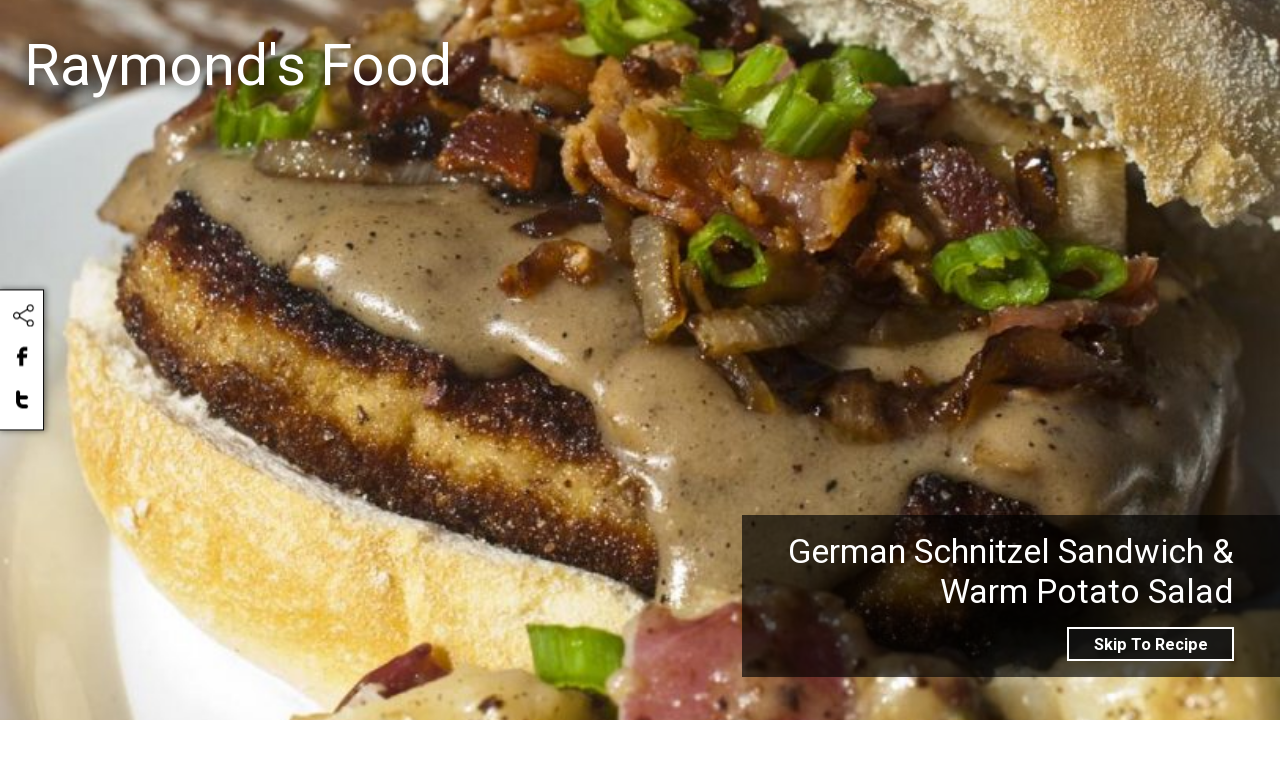

--- FILE ---
content_type: text/html; charset=UTF-8
request_url: https://raymonds.recipes/schnitzel-sandwich-and-warm-potato-recipe-dish/
body_size: 16122
content:
<!DOCTYPE html>
<html lang="en">
<head>
    <meta charset="UTF-8">
    <meta name="viewport" content="width=device-width, initial-scale=1.0">
    <meta http-equiv="X-UA-Compatible" content="ie=edge">

    <!-- <link
      href="https://stackpath.bootstrapcdn.com/font-awesome/4.7.0/css/font-awesome.min.css"
      rel="preload"
      as="font"
      onload="this.onload=null;this.rel='stylesheet'"
      crossorigin
    /> -->
    <script src="/cdn-cgi/scripts/7d0fa10a/cloudflare-static/rocket-loader.min.js" data-cf-settings="87a1c99bd903ea74657b0120-|49"></script><link
      href="https://fonts.googleapis.com/css?family=Roboto:400,700&display=swap"
      rel="preload"
      as="font"
      onload="this.onload=null;this.rel='stylesheet';document.addEventListener('readystatechange', (e) => {
  if (document.readyState != 'complete') return;document.body.classList.add('fonts-loaded');});"
      crossorigin
    />

    <link href="https://raymonds.recipes/wp-content/themes/raymondsfood/favicon.png" rel="icon" type="image/png" />

            
        <script type="87a1c99bd903ea74657b0120-text/javascript">
            const THEME_DIR = "https://raymonds.recipes/wp-content/themes/raymondsfood";
        </script>
        
        <style type="text/css" class="essential-css">@-webkit-keyframes rotating /* Safari and Chrome */{from{-webkit-transform:rotate(0deg);-o-transform:rotate(0deg);transform:rotate(0deg)}to{-webkit-transform:rotate(360deg);-o-transform:rotate(360deg);transform:rotate(360deg)}}@keyframes rotating{from{-ms-transform:rotate(0deg);-moz-transform:rotate(0deg);-webkit-transform:rotate(0deg);-o-transform:rotate(0deg);transform:rotate(0deg)}to{-ms-transform:rotate(360deg);-moz-transform:rotate(360deg);-webkit-transform:rotate(360deg);-o-transform:rotate(360deg);transform:rotate(360deg)}}.main-header{position:fixed;width:100%;top:0;left:0;display:flex;justify-content:space-between;flex-wrap:nowrap;z-index:99;padding:1em;background:#fff;transition:all .1s ease-in-out 0s}@media (min-width: 64rem){.main-header{font-size:1.5em}}body.admin-bar .main-header{top:2rem}.main-header a{text-decoration:none;color:#111;transition:all .1s ease-in-out 0s;border-bottom:2px solid #111}.main-header a:focus{text-decoration:none;color:#111}.main-header a:active{text-decoration:none;color:#111}.main-header a:hover{text-decoration:none;color:#111}.main-header a:link{text-decoration:none;color:#111}.main-header a:visited{text-decoration:none;color:#111}.main-header a:hover,.main-header a:focus{border-color:transparent}.main-header.headroom--not-top{font-size:1em}@media (max-width: 540px){.main-header{font-size:1em}}@media (max-width: 64rem) and (orientation: portrait){.main-header{flex-wrap:wrap;justify-content:center}.main-header .main-header-search,.main-header body:not(.home) .main-header__nav-and-socials{width:50%}}.main-header .icon{width:16px;height:16px;display:inline-block;transform:translateY(25%)}.main-header__site-title a{border-bottom:none}.home .main-header__search,.search .main-header__search{display:none}.main-header__nav-and-socials{display:flex;justify-content:flex-end}body:not(.home) .main-header,.home .main-header.headroom--not-top{border-bottom:1px solid rgba(17,17,17,0.5)}.main-header__site-title{font-size:1.2em;margin:0}@media (max-width: 64rem){.main-header__site-title,.main-header__site-title h1,.main-header__site-title a{font-size:1em}}@media (max-width: 64rem) and (orientation: portrait){.main-header__site-title,.main-header__site-title h1,.main-header__site-title a{width:100%;text-align:center}}.main-header__socials{margin:0;padding:0;margin-left:0.5em;padding-left:0.5em;border-left:2px solid rgba(255,255,255,0.5);display:block}.main-header__socials a{text-decoration:none;color:#fff;border:none}.main-header__socials a:focus{text-decoration:none;color:#fff}.main-header__socials a:active{text-decoration:none;color:#fff}.main-header__socials a:hover{text-decoration:none;color:#fff}.main-header__socials a:link{text-decoration:none;color:#fff}.main-header__socials a:visited{text-decoration:none;color:#fff}.main-header__socials li{display:inline-block;margin:0 0.2em;padding:0}@media (max-width: 64rem){.main-header__socials{font-size:1.3em}}.headroom--not-top .main-header__socials,body:not(.home) .main-header__socials{border-color:rgba(17,17,17,0.5)}.headroom--not-top .main-header__socials a,body:not(.home) .main-header__socials a{text-decoration:none;color:#111}.headroom--not-top .main-header__socials a:focus,body:not(.home) .main-header__socials a:focus{text-decoration:none;color:#111}.headroom--not-top .main-header__socials a:active,body:not(.home) .main-header__socials a:active{text-decoration:none;color:#111}.headroom--not-top .main-header__socials a:hover,body:not(.home) .main-header__socials a:hover{text-decoration:none;color:#111}.headroom--not-top .main-header__socials a:link,body:not(.home) .main-header__socials a:link{text-decoration:none;color:#111}.headroom--not-top .main-header__socials a:visited,body:not(.home) .main-header__socials a:visited{text-decoration:none;color:#111}.home .main-header:not(.headroom--not-top){background:linear-gradient(to bottom, rgba(0,0,0,0.8) 20%, transparent 100%);color:#fff}@media (max-width: 64rem) and (orientation: portrait){.home .main-header:not(.headroom--not-top){background:linear-gradient(to bottom, rgba(0,0,0,0.7) 50%, transparent 100%)}}@media (max-width: 64rem) and (orientation: landscape){.home .main-header:not(.headroom--not-top){background:linear-gradient(to bottom, rgba(0,0,0,0.6) 60%, transparent 100%)}}.home .main-header:not(.headroom--not-top) a{text-decoration:none;color:#fff;border-color:#fff}.home .main-header:not(.headroom--not-top) a:focus{text-decoration:none;color:#fff}.home .main-header:not(.headroom--not-top) a:active{text-decoration:none;color:#fff}.home .main-header:not(.headroom--not-top) a:hover{text-decoration:none;color:#fff}.home .main-header:not(.headroom--not-top) a:link{text-decoration:none;color:#fff}.home .main-header:not(.headroom--not-top) a:visited{text-decoration:none;color:#fff}.main-header__main-nav{flex-grow:1;text-align:right}.main-header__main-nav,.main-header__main-nav ul,.main-header__main-nav li{display:inline-block;list-style:none}.main-header__main-nav ul{margin:0;padding:0}.main-header__main-nav li{margin-left:0.5em}@media (max-width: 64rem) and (orientation: landscape){.main-header__main-nav li a{border-bottom:none;padding-bottom:0;line-height:1;font-size:0;transform:translateY(0.4rem)}.main-header__main-nav li a:after{font-size:1.2rem}.main-header__main-nav li:nth-child(1) a{text-indent:-9999em;overflow:hidden;display:inline-block}.main-header__main-nav li:nth-child(1) a:after{text-indent:0;content:"";font-family:fontAwesome;float:left}.firefox .main-header__main-nav li:nth-child(1) a{display:block}.main-header__main-nav li:nth-child(2) a{text-indent:-9999em;overflow:hidden;display:inline-block}.main-header__main-nav li:nth-child(2) a:after{text-indent:0;content:"";font-family:fontAwesome;float:left}.firefox .main-header__main-nav li:nth-child(2) a{display:block}}@media (min-width: 64rem){.single-recipe .main-header:not(.headroom--not-top){border-bottom:none !important;background:transparent}.single-recipe .main-header:not(.headroom--not-top)>*:not(.main-header__site-title){opacity:0}.single-recipe .main-header:not(.headroom--not-top) .main-header__site-title a{color:#fff;text-shadow:0px 0px 15px #111;font-size:2em}}.recipe-hero{position:relative;width:100vw;text-align:center;background-blend-mode:soft-light;background-size:cover;background-color:#efefef;text-transform:capitalize}@media (min-width: 64rem){.recipe-hero{height:100vh}}@media (max-width: 64rem) and (orientation: portrait){.recipe-hero{margin-top:7rem}.recipe-hero>*{display:none !important}}.mobile-title{display:none}@media (max-width: 64rem){.recipe-hero__caption{display:none}.mobile-title{display:block}}.single-recipe .recipe-hero__image,.mobile-hero{object-fit:cover;width:100vw;height:100vh;margin:0 auto;object-position:center center;display:block}@media (max-width: 64rem){.single-recipe .recipe-hero__image,.mobile-hero{width:100vw;height:33vh}}@media (min-width: 64rem){.mobile-hero{display:none !important}}.recipe-hero__caption{position:absolute;max-height:95vh;right:0;bottom:6vh;text-align:right;background:rgba(0,0,0,0.65);padding:1rem;padding-right:calc(1rem + 30px);color:#fff;max-width:42vw}@media (max-width: 1440px){.recipe-hero__caption{font-size:0.85em}}.recipe-hero__title{font-weight:400;font-size:2.5em;display:inline-block;margin:0 0 1rem 0;width:100%}html body .recipe-hero__caption a.recipe-hero__cta{border:2px solid #fff;color:#fff;background-color:rgba(17,17,17,0.85);transition:all .2s ease-in-out 0s;font-size:1.2em;font-weight:bold}html body .recipe-hero__caption a.recipe-hero__cta.btn{padding-left:1.5em;padding-right:1.5em}html body .recipe-hero__caption a.recipe-hero__cta:hover{color:#111 !important;border-color:transparent;background:white}.recipe-hero__categories{font-size:1.5em;margin-bottom:2em}
</style>   

    <link
      href="https://raymonds.recipes/wp-content/themes/raymondsfood/favicon.png"
      rel="icon"
      type="image/png"
    />

    <link
      href="https://raymonds.recipes/wp-content/themes/raymondsfood/single-recipe--below-fold.css"
      type="text/css"
      rel="stylesheet"
    />
    <link
      href="/wp-content/plugins/wp-recipe-maker/dist/public-modern.css?ver=8.0.2"
      type="text/css"
      rel="stylesheet"
    />
    <link
      href="/wp-content/plugins/wp-recipe-maker-premium/dist/public-pro.css?ver=7.6.0"
      type="text/css"
      rel="stylesheet"
    />        
        <title>German Schnitzel Sandwich &#038; Warm Potato Salad    </title>
                    <meta property="og:image" content="https://raymonds.recipes/wp-content/uploads/2014/11/schnitzel-sandwich-and-warm-potato-recipe.1024x1024-771x1024.jpg" />

        
         
        <link rel="canonical" href="https://raymonds.recipes/schnitzel-sandwich-and-warm-potato-recipe-dish/" />
        
</head>
<body class="post-template-default single single-post postid-57403 single-format-standard single-recipe">
   
    <header class="main-header">
        <div class="main-header__site-title">
            <a href="https://raymonds.recipes">Raymond&#039;s Food</a>        </div>

        <form class="main-header__search" method="get" action="https://raymonds.recipes">
            <input type="search" class="main-header-search__input" placeholder="Search..." name="s" />
            <button type="submit" class="main-header-search__btn main-header-search__btn--search btn">Search</button>
        </form>

        <div class="main-header__nav-and-socials">
            <nav class="main-header__main-nav">
                <div class="menu-main-menu-container"><ul id="menu-main-menu" class="menu"><li id="menu-item-59731" class="menu-item menu-item-type-post_type menu-item-object-page menu-item-59731"><a href="https://raymonds.recipes/ingredients-index/">Ingredients Index</a></li>
<li id="menu-item-60839" class="menu-item menu-item-type-post_type menu-item-object-page menu-item-60839"><a href="https://raymonds.recipes/browse/">Browse</a></li>
</ul></div>            </nav>
            <ul class="main-header__socials">
                <li class="main-header__social main-header__social--instagram">
                    <a href="https://www.instagram.com/raymonds_food/" target="_blank">
                    <svg role="presentation" class="icon icon--instagram" viewBox="0 0 24 24" fill="none" xmlns="http://www.w3.org/2000/svg"><path fill-rule="evenodd" clip-rule="evenodd" d="M12 7C9.23858 7 7 9.23858 7 12C7 14.7614 9.23858 17 12 17C14.7614 17 17 14.7614 17 12C17 9.23858 14.7614 7 12 7ZM9 12C9 13.6569 10.3431 15 12 15C13.6569 15 15 13.6569 15 12C15 10.3431 13.6569 9 12 9C10.3431 9 9 10.3431 9 12Z" fill="currentColor"/><path d="M18 5C17.4477 5 17 5.44772 17 6C17 6.55228 17.4477 7 18 7C18.5523 7 19 6.55228 19 6C19 5.44772 18.5523 5 18 5Z" fill="currentColor"/><path fill-rule="evenodd" clip-rule="evenodd" d="M5 1C2.79086 1 1 2.79086 1 5V19C1 21.2091 2.79086 23 5 23H19C21.2091 23 23 21.2091 23 19V5C23 2.79086 21.2091 1 19 1H5ZM19 3H5C3.89543 3 3 3.89543 3 5V19C3 20.1046 3.89543 21 5 21H19C20.1046 21 21 20.1046 21 19V5C21 3.89543 20.1046 3 19 3Z" fill="currentColor"/></svg>
                    <span class="sr-only">Follow me on Instagram</span></a>
                </li>
                <li class="main-header__social main-header__social--pinterest">
                    <a href="https://www.pinterest.ca/raymond8505/raymonds-food/" target="_blank">
                    <svg role="presentation" class="icon icon--pinterest" xmlns="http://www.w3.org/2000/svg"  viewBox="0 0 50 50"><path d="M25,2C12.3178711,2,2,12.3178711,2,25c0,9.8841553,6.2675781,18.3302612,15.036377,21.5769653	c-0.2525635-2.2515869-0.2129517-5.9390259,0.2037964-7.7243652c0.3902588-1.677002,2.5212402-10.6871338,2.5212402-10.6871338	s-0.6433105-1.2883301-0.6433105-3.1911011c0-2.9901733,1.7324219-5.2211914,3.8898315-5.2211914	c1.8349609,0,2.7197876,1.3776245,2.7197876,3.0281982c0,1.8457031-1.1734619,4.6026611-1.78125,7.1578369	c-0.506897,2.1409302,1.0733643,3.8865356,3.1836548,3.8865356c3.821228,0,6.7584839-4.0296021,6.7584839-9.8453369	c0-5.147583-3.697998-8.7471924-8.9795532-8.7471924c-6.1167603,0-9.7072754,4.588562-9.7072754,9.3309937	c0,1.8473511,0.7111816,3.8286743,1.6000977,4.9069824c0.175293,0.2133179,0.2009277,0.3994141,0.1488647,0.6160278	c-0.1629028,0.678894-0.5250854,2.1392822-0.5970459,2.4385986c-0.0934448,0.3944702-0.3117676,0.4763184-0.7186279,0.2869263	c-2.685791-1.2503052-4.364502-5.1756592-4.364502-8.3295898c0-6.7815552,4.9268188-13.0108032,14.206543-13.0108032	c7.4588623,0,13.2547607,5.3138428,13.2547607,12.4179077c0,7.4100342-4.6729126,13.3729858-11.1568604,13.3729858	c-2.178894,0-4.2263794-1.132019-4.9267578-2.4691772c0,0-1.0783081,4.1048584-1.3404541,5.1112061	c-0.4524536,1.7404175-2.3892822,5.3460083-3.3615723,6.9837036C20.1704712,47.6074829,22.5397949,48,25,48	c12.6826172,0,23-10.3173828,23-23C48,12.3178711,37.6826172,2,25,2z"/></svg>
                        <span class="sr-only">Follow me on Pinteres</span></a>
                </li>
            </ul>
        </div>
    </header><figure aria-label="Hero" class="recipe-hero">
    
<img width="813" height="1080" src="https://raymonds.recipes/wp-content/uploads/2014/11/schnitzel-sandwich-and-warm-potato-recipe.1024x1024-813x1080.jpg" class="recipe-hero__image" alt="" decoding="async" data-pin-nopin="1" sizes="(max-width: 813px) 100vw, 813px" srcset="https://raymonds.recipes/wp-content/uploads/2014/11/schnitzel-sandwich-and-warm-potato-recipe.1024x1024-813x1080.jpg 813w, https://raymonds.recipes/wp-content/uploads/2014/11/schnitzel-sandwich-and-warm-potato-recipe.1024x1024-212x282.jpg 212w, https://raymonds.recipes/wp-content/uploads/2014/11/schnitzel-sandwich-and-warm-potato-recipe.1024x1024-771x1024.jpg 771w, https://raymonds.recipes/wp-content/uploads/2014/11/schnitzel-sandwich-and-warm-potato-recipe.1024x1024-768x1020.jpg 768w, https://raymonds.recipes/wp-content/uploads/2014/11/schnitzel-sandwich-and-warm-potato-recipe.1024x1024-226x300.jpg 226w, https://raymonds.recipes/wp-content/uploads/2014/11/schnitzel-sandwich-and-warm-potato-recipe.1024x1024-150x199.jpg 150w, https://raymonds.recipes/wp-content/uploads/2014/11/schnitzel-sandwich-and-warm-potato-recipe.1024x1024-600x797.jpg 600w, https://raymonds.recipes/wp-content/uploads/2014/11/schnitzel-sandwich-and-warm-potato-recipe.1024x1024.jpg 1024w" />
<figcaption class="recipe-hero__caption">
    <h1 class="recipe-hero__title">German Schnitzel Sandwich &#038; Warm Potato Salad</h1>

    <a href="#recipe-body" class="btn recipe-hero__cta">Skip To Recipe</a>
</figcaption>

</figure>
<div class="container main">
    
    <div class="row" aria-label="Main Content">
        <main class="small-24 medium-16 column main-content">

            <h1 class="mobile-title keylined post-title"><span>German Schnitzel Sandwich &#038; Warm Potato Salad</span></h1>
            <ul class="social-links">

    <li class="social-links__link social-links__link--share">
        <button class="social-links__share-btn" aria-label="Click to share this content">
            <span class="sr-only">Share this content</span>
            <img src="https://raymonds.recipes/wp-content/themes/raymondsfood/img/social/share.svg" role="presentation" loading="lazy" />
        </button>
    </li>

    <li class="social-links__link social-links__link--facebook" aria-label="Click to share this on facebook">
        <a href="https://www.facebook.com/sharer/sharer.php?href=https://raymonds.recipes/schnitzel-sandwich-and-warm-potato-recipe-dish/&title=German Schnitzel Sandwich &#038; Warm Potato Salad" target="_blank">
            <span class="sr-only">Share this content on facebook</span>
            <img src="https://raymonds.recipes/wp-content/themes/raymondsfood/img/social/facebook.svg" role="presentation" loading="lazy" />
        </a>
    </li>

        <li class="social-links__link social-links__link--twitter" aria-label="click to share this on twitter">
        <a href="https://twitter.com/share?text=German Schnitzel Sandwich &#038; Warm Potato Salad&url=https://raymonds.recipes/schnitzel-sandwich-and-warm-potato-recipe-dish/" target="_blank">
            <span class="sr-only">Share this content on Twitter</span>
            <img src="https://raymonds.recipes/wp-content/themes/raymondsfood/img/social/twitter.svg" role="presentation" loading="lazy" />
        </a>
    </li>
    </ul>                
            
            
<p>The order of steps is such that everything will finish close together. It&#8217;s a bit frantic, sorry. I&#8217;ve marked it hard because you need to be paying attention to 3-4 things at any given time.</p>



<section class="robort"><aside><img class="lazy robort__photo" src="https://raymonds.recipes/wp-content/themes/raymondsfood/food.svg" data-src="//raymonds.recipes/wp-content/uploads/2022/01/robort-1024x1024.jpg" alt="Robort" /><div class="robort__title">The Scrambled Musings Of Robort, the Robot Dog</div><p class="robort__explanation">Robort doesn’t always know what he’s talking about, but he sure does have a lot to say about food. If you’re not also a robot, dog, or robot dog, <strong>it’s best to just ignore what Robort says</strong> and <a href="#recipe-body" class="robort__skip-link">skip to the recipe</a></p></aside><div class="robort__quote"></p>



<h2 class="wp-block-heading">A Comprehensive Guide to the German Schnitzel Sandwich &amp; Warm Potato Salad</h2>



<h3 class="wp-block-heading">What is the German Schnitzel Sandwich?</h3>



<p>The <a href="https://raymonds.recipes/cuisine/german/">German</a> Schnitzel Sandwich consists of thin slices of <a href="https://raymonds.recipes/ingredient/pork/">pork</a> that are breaded and fried, then served on a <a href="https://raymonds.recipes/ingredient/kaiser-roll/" data-type="wprm_ingredient" data-id="1398">sandwich roll</a> with a slice of <a href="https://raymonds.recipes/ingredient/cheese/">cheese</a>. The dish is usually served with a side of warm potato salad.</p>



<p>The origins of this dish can be traced back to the 1800s when the first versions were created in Austria. This dish was popularized in <a href="https://raymonds.recipes/cuisine/american/">America</a> through German immigrants who brought this delicacy with them over in the late 1800s. The current name was created in 1909 when one immigrant wanted to make it easier for his fellow countrymen to order food.</p>



<p>The German Schnitzel Sandwich is a traditional German dish that combines <a href="https://raymonds.recipes/ingredient/apple-sauce/" data-type="wprm_ingredient" data-id="1819">apple sauce</a> and <a href="https://raymonds.recipes/ingredient/potatoes/">potatoes</a>. This dish is mainly served in the <a href="https://raymonds.recipes/category/special-occasions/oktoberfest/">Oktoberfest</a> Season.</p>



<p>The principle behind this dish is to prepare raw <a href="https://raymonds.recipes/ingredient/bacon/">bacon</a> and pig meat, fry it in a pan, separate the fried meat into small pieces and then add them between two slices of bread.</p>



<p>This sandwich can also contain <a href="https://raymonds.recipes/ingredient/mayonnaise/">mayonnaise</a> or <a href="https://raymonds.recipes/ingredient/mustard/">mustard</a> as well as cheese, <a href="https://raymonds.recipes/ingredient/tomato/">tomato</a> slices, <a href="https://raymonds.recipes/ingredient/lettuce/">lettuce</a> and <a href="https://raymonds.recipes/ingredient/sauerkraut/">sauerkraut</a>. The sandwich can be served with <a href="https://raymonds.recipes/wp-content/uploads/2018/09/potato-egg-salad.jpg" data-type="attachment" data-id="59157">potato salad</a> on the side of it.</p>



<h3 class="wp-block-heading">What is the Warm Potato Salad?</h3>



<p>This article is about a dish that is traditionally served in Germany. It&#8217;s called a schnitzel sandwich and it&#8217;s made with a pork cutlet, or &#8220;schweinefleisch&#8221;, that has been covered in <a href="https://raymonds.recipes/ingredient/bread-crumbs/">bread crumbs</a> or <a href="https://raymonds.recipes/ingredient/flour/">flour</a> and then pan-fried. The pork cutlet is then served on a <a href="https://raymonds.recipes/ingredient/bun/">bun</a> with kase, which is German for cheese, and the schweinefleisch is also sometimes topped with <a href="https://raymonds.recipes/ingredient/parsley/">parsley</a> if desired.</p>



<p>A dish that has been around for a long time and is enjoyed by many. This dish consists of a pork schnitzel, bacon, and <a href="https://raymonds.recipes/ingredient/mushrooms/">mushrooms</a> with warm potato salad on the side.</p>



<p>Most Americans will not know what is in the warm potato salad but there are some cultural differences that people might not understand. For one, bacon is rarely served with the dish because it can be seen as an unhealthy side.</p>



<blockquote class="wp-block-create-block-quicktip quick-tip" cite="Robort, The Robot Dog"><p>The Schnitzel sandwich also does not include beef tartar because beef tartar is typically considered to be a French sauce for steak tartare.</p><div class="quick-tip__type">Quick Tip!</div></blockquote>



<p>This guide will explain to you how to make a German Schnitzel Sandwich and Warm Potato Salad.</p>



<p>This guide provides instructions on how to make the sandwich and its respective sides. The German Schnitzel Sandwich is composed of a crunchy, golden-fried pork schnitzel filet on a bun, with lettuce, tomato, <a href="https://raymonds.recipes/ingredient/cucumber/">cucumber</a> slices and mayonnaise. The Warm Potato Salad consists of boiled potatoes in <a href="https://raymonds.recipes/ingredient/white-vinegar/">vinegar</a> and oil mixture that is seasoned with salt, pepper, <a href="https://raymonds.recipes/ingredient/olive-oil/">olive oil</a> and mixed herbs.</p>



<h3 class="wp-block-heading">There are two ways of making a German schnitzel sandwich.</h3>



<ol><li>Prepare all the ingredients</li><li>Put the ingredients in a sandwich box, add the sauce and then close up the box.</li></ol>



<h3 class="wp-block-heading">How to Make the Warm Potato Salad</h3>



<p>Warm potato salad is a perfect side dish for any occasion: <a href="https://raymonds.recipes/category/special-occasions/christmas/">Christmas</a>, <a href="https://raymonds.recipes/category/special-occasions/easter/">Easter</a>, or just a <a href="https://raymonds.recipes/category/weeknight-dinner/">weeknight dinner</a>. Pair it with your favorite sandwich or <a href="https://raymonds.recipes/category/burger/">burger</a> and you’ve got an easy meal!</p>



<p>The key to this warm potato salad recipe is the bacon and <a href="https://raymonds.recipes/ingredient/eggs/">eggs</a>. The eggs help bind the potatoes together and make them fluffy, while their protein adds flavor. You can use hard boiled eggs if you want to skip frying them in the pan altogether. The bacon takes this warm potato salad recipe over the top; its saltiness complements everything else in the dish and makes it irresistible!</p>



<p>The German Schnitzel Sandwich is a deliciously messy meal that can be packed up and eaten while on the go. The Warm Potato Salad is a tasty side dish that has a wonderful bacon and egg combo.</p>



<p>Bacon, eggs, potatoes, butter, and bacon fat are all you need to make this delicious salad. You&#8217;ll want to use very thinly sliced potatoes so they have the right texture when cooked. If you&#8217;re not in the mood for bacon, then feel free to substitute it with roasted sunflower seeds or your favorite protein.</p>



<h1 class="wp-block-heading">The Story of the German Schnitzel Sandwich &amp; Warm Potato Salad</h1>



<h3 class="wp-block-heading">The History of the Schnitzel Sandwich and Potato Salad</h3>



<blockquote class="wp-block-quote"><p>&#8220;It has been an amazing experience. It&#8217;s really cool to see the pride that people have for their culture and for what they know about it.&#8221;</p><cite>Michele Schnitzel Sandwich and Potato Salad</cite></blockquote>



<p>The story starts with a woman named Ashley, who is reading a cookbook, who says to herself, &#8220;I wonder if it was our mothers who first invented the Schnitzel sandwich and potato salad.&#8221; She then starts looking for the origins of the names for each dish. The term &#8220;schnitzel&#8221; is believed to be derived from a German verb meaning &#8220;to cutlet&#8221;—in other words, to chop up and flatten meat. The term first appeared in English in the late 19th century. Potato salad is often served as an accompaniment to a meal as a side dish or picnic food. The first mention of potato salad in an American cookbook was in 1871. by Sarah K. Morton in her cookbook, &#8220;The American Housekeeper.&#8221;Ashley then finds a google food search and realizes that it is the same recipe for the Schnitzel Sandwich and Potato Salad that she had been thinking about and eating. The story ends with her emailing her mom to tell her the story of how they both ate with the same sandwich</p>



<h3 class="wp-block-heading">Potato salad and schnitzel sandwich are two of Germany&#8217;s most popular dishes. When they are combined, it is a true delicacy.</h3>



<p>Germans are well known for their love of meat. Schnitzel sandwiches are typically made with thin slices of <a href="https://raymonds.recipes/ingredient/ground-veal/">veal</a> or <a href="https://raymonds.recipes/ingredient/chicken/">chicken</a> breaded in breadcrumbs and fried. They are served with various toppings, such as cheese, gherkins (small cucumber pickles) or <a href="https://raymonds.recipes/ingredient/crushed-tomatoes/">tomato sauce</a> and <a href="https://raymonds.recipes/ingredient/salad-mix/">salad</a>.</p>



<p>The best type of potato salad is, usually, made from boiled potatoes mixed with curly parsley, a boiled egg and mayonnaise. There are also variations of potato salad that have other ingredients like <a href="https://raymonds.recipes/ingredient/carrot/">carrots</a> and <a href="https://raymonds.recipes/ingredient/celery/">celery</a> mixed in.</p>



<p></div></section>


<div id="recipe"></div><div id="wprm-recipe-container-62116" class="wprm-recipe-container" data-recipe-id="62116" data-servings="4"><script type="application/ld+json">{"@context":"http:\/\/schema.org\/","@type":"Recipe","name":"Schnitzel Sandwich and Warm Potato Salad","author":{"@type":"Person","name":"raymond"},"description":"The order of steps is such that everything will finish close together. It's a bit frantic, sorry. I've marked it hard because you need to be paying attention to 3-4 things at any given time.","datePublished":"2014-11-03T18:47:22+00:00","image":"https:\/\/raymonds.recipes\/wp-content\/uploads\/2014\/11\/schnitzel-sandwich-and-warm-potato-recipe.1024x1024.jpg","recipeYield":["4","4 serving"],"cookTime":"PT50M","totalTime":"PT50M","recipeIngredient":["4  pork chops (boneless ,  hammered   with   mallet   to   thin   slightly)","1 cup bread (crumbs)","1 cup flour","2  egg","1\/4 cup cream (10 %)","3  onion (medium      sliced)","1\/4 cup butter","vegetable oil","1 cup mushroom (sliced)","2 cups beef broth","2 tbsps flour","12  bacon (slices)","4  green onion (chopped)","3  potatoes (medium   red)","1 tbsp flour","2 tbsps sugar","1\/3 cup water","1\/4 cup vinegar","salt","pepper"],"recipeInstructions":[{"@type":"HowToStep","text":"Place potatoes in a pot and cover with lightly salted water. Bring to a boil and then boil for 15 - 20 minutes until potatoes begin to soften, but are still pretty firm.","name":"Place potatoes in a pot and cover with lightly salted water. Bring to a boil and then boil for 15 - 20 minutes until potatoes begin to soften, but are still pretty firm.","url":"https:\/\/raymonds.recipes\/schnitzel-sandwich-and-warm-potato-recipe-dish\/#wprm-recipe-62116-step-0-0"},{"@type":"HowToStep","text":"Saute onions in a medium skillet with salt and butter, set aside","name":"Saute onions in a medium skillet with salt and butter, set aside","url":"https:\/\/raymonds.recipes\/schnitzel-sandwich-and-warm-potato-recipe-dish\/#wprm-recipe-62116-step-0-1"},{"@type":"HowToStep","text":"In a large skillet, fry bacon til crispy. Remove bacon from skillet, leave the grease.","name":"In a large skillet, fry bacon til crispy. Remove bacon from skillet, leave the grease.","url":"https:\/\/raymonds.recipes\/schnitzel-sandwich-and-warm-potato-recipe-dish\/#wprm-recipe-62116-step-0-2"},{"@type":"HowToStep","text":"Put 1 cup flour on a small plate, the breadcrumbs on another plate and in a shallow bowl whisk together eggs and cream.","name":"Put 1 cup flour on a small plate, the breadcrumbs on another plate and in a shallow bowl whisk together eggs and cream.","url":"https:\/\/raymonds.recipes\/schnitzel-sandwich-and-warm-potato-recipe-dish\/#wprm-recipe-62116-step-0-3"},{"@type":"HowToStep","text":"Dredge each porkchop through the flour, then the egg wash, then the bread crumbs. Set pork chops aside.","name":"Dredge each porkchop through the flour, then the egg wash, then the bread crumbs. Set pork chops aside.","url":"https:\/\/raymonds.recipes\/schnitzel-sandwich-and-warm-potato-recipe-dish\/#wprm-recipe-62116-step-0-4"},{"@type":"HowToStep","text":"Once the potatoes are boiled, remove them from the water and chop them into 2\" pieces.","name":"Once the potatoes are boiled, remove them from the water and chop them into 2\" pieces.","url":"https:\/\/raymonds.recipes\/schnitzel-sandwich-and-warm-potato-recipe-dish\/#wprm-recipe-62116-step-0-5"},{"@type":"HowToStep","text":"In a medium skillet, heat vegetable oil til crackling. Reduce heat to medium-high, add butter. Once butter is melted add the first pork chop and cover the pan. Allow to fry for 1-3 minutes, checking occasionally til breading is a deep brown. Flip the chop and repeat.","name":"In a medium skillet, heat vegetable oil til crackling. Reduce heat to medium-high, add butter. Once butter is melted add the first pork chop and cover the pan. Allow to fry for 1-3 minutes, checking occasionally til breading is a deep brown. Flip the chop and repeat.","url":"https:\/\/raymonds.recipes\/schnitzel-sandwich-and-warm-potato-recipe-dish\/#wprm-recipe-62116-step-0-6"},{"@type":"HowToStep","text":"Add the sugar, water and 1 tbsp flour to the bacon grease pan. Stir to combine and simmer til thick. Add potatoes, half the bacon and most of the green onions. Stir til everything is coated in the sauce.","name":"Add the sugar, water and 1 tbsp flour to the bacon grease pan. Stir to combine and simmer til thick. Add potatoes, half the bacon and most of the green onions. Stir til everything is coated in the sauce.","url":"https:\/\/raymonds.recipes\/schnitzel-sandwich-and-warm-potato-recipe-dish\/#wprm-recipe-62116-step-0-7"},{"@type":"HowToStep","text":"Once all the the porkchops have been fried, set them aside on a plate and cover them with tinfoil to keep warm.","name":"Once all the the porkchops have been fried, set them aside on a plate and cover them with tinfoil to keep warm.","url":"https:\/\/raymonds.recipes\/schnitzel-sandwich-and-warm-potato-recipe-dish\/#wprm-recipe-62116-step-0-8"},{"@type":"HowToStep","text":"Dump the mushrooms into the remaining porkchop oil. Add more butter and saute til browned. Add Beef stock, reduce heat to medium-low and then stir in flour. Stir til it thickens.","name":"Dump the mushrooms into the remaining porkchop oil. Add more butter and saute til browned. Add Beef stock, reduce heat to medium-low and then stir in flour. Stir til it thickens.","url":"https:\/\/raymonds.recipes\/schnitzel-sandwich-and-warm-potato-recipe-dish\/#wprm-recipe-62116-step-0-9"},{"@type":"HowToStep","text":"Use the remaining bacon and green onions on your sandwiches. The gravy goes well on the potatoes too.","name":"Use the remaining bacon and green onions on your sandwiches. The gravy goes well on the potatoes too.","url":"https:\/\/raymonds.recipes\/schnitzel-sandwich-and-warm-potato-recipe-dish\/#wprm-recipe-62116-step-0-10"}],"recipeCategory":["Main Course"],"recipeCuisine":["german"],"nutrition":{"@type":"NutritionInformation","calories":"1107 kcal","carbohydrateContent":"92 g","proteinContent":"54 g","fatContent":"57 g","saturatedFatContent":"24 g","transFatContent":"1 g","cholesterolContent":"262 mg","sodiumContent":"1290 mg","fiberContent":"8 g","sugarContent":"14 g","unsaturatedFatContent":"28 g","servingSize":"1 serving"},"aggregateRating":{"@type":"AggregateRating","ratingValue":"4.5","ratingCount":"120"},"keywords":"German,Schnitzel,Sandwich,&,Warm,Potato,Salad"}</script><a name="recipe-body"></a><ins class="adsbygoogle"style="display:block"data-ad-client="ca-pub-4079310459534249"data-ad-slot="6507002677"data-ad-format="auto"data-full-width-responsive="true"></ins><script type="87a1c99bd903ea74657b0120-text/javascript">(adsbygoogle = window.adsbygoogle || []).push({});</script><div class="wprm-recipe wprm-recipe-template-compact"><div class="wprm-container-float-right">
	<div class="wprm-recipe-image wprm-block-image-normal"><img style="border-width: 0px;border-style: solid;border-color: #666666;" width="150" height="150" src="https://raymonds.recipes/wp-content/themes/raymondsfood/food.svg" data-src="https://raymonds.recipes/wp-content/uploads/2014/11/schnitzel-sandwich-and-warm-potato-recipe.1024x1024-150x150.jpg" class="attachment-150x150 size-150x150 lazy" alt="" decoding="async" data-srcset="https://raymonds.recipes/wp-content/uploads/2014/11/schnitzel-sandwich-and-warm-potato-recipe.1024x1024-150x150.jpg 150w, https://raymonds.recipes/wp-content/uploads/2014/11/schnitzel-sandwich-and-warm-potato-recipe.1024x1024-500x500.jpg 500w" sizes="(max-width: 150px) 100vw, 150px" /></div>
	<div class="wprm-spacer" style="height: 5px;"></div>
	<a href="https://raymonds.recipes/wprm_print/schnitzel-sandwich-and-warm-potato-salad" style="color: #444444;background-color: #ffffff;border-color: #777777;border-radius: 0px;padding: 5px 5px;" class="wprm-recipe-print wprm-recipe-link wprm-print-recipe-shortcode wprm-block-text-normal wprm-recipe-print-wide-button wprm-recipe-link-wide-button wprm-color-accent" data-recipe-id="62116" data-template="" target="_blank" rel="nofollow"><span class="wprm-recipe-icon wprm-recipe-print-icon"><svg xmlns="http://www.w3.org/2000/svg" xmlns:xlink="http://www.w3.org/1999/xlink" x="0px" y="0px" width="16px" height="16px" viewBox="0 0 24 24"><g ><path fill="#444444" d="M19,5.09V1c0-0.552-0.448-1-1-1H6C5.448,0,5,0.448,5,1v4.09C2.167,5.569,0,8.033,0,11v7c0,0.552,0.448,1,1,1h4v4c0,0.552,0.448,1,1,1h12c0.552,0,1-0.448,1-1v-4h4c0.552,0,1-0.448,1-1v-7C24,8.033,21.833,5.569,19,5.09z M7,2h10v3H7V2z M17,22H7v-9h10V22z M18,10c-0.552,0-1-0.448-1-1c0-0.552,0.448-1,1-1s1,0.448,1,1C19,9.552,18.552,10,18,10z"/></g></svg></span> Print Recipe</a>
	
	
</div>
<h2 class="wprm-recipe-name wprm-block-text-bold">Schnitzel Sandwich and Warm Potato Salad</h2>
<div class="wprm-spacer" style="height: 5px;"></div>
<div class="wprm-recipe-summary wprm-block-text-normal">The order of steps is such that everything will finish close together. It&#8217;s a bit frantic, sorry. I&#8217;ve marked it hard because you need to be paying attention to 3-4 things at any given time.</div>
<div class="wprm-spacer"></div>
<div class="wprm-recipe-meta-container wprm-recipe-times-container wprm-recipe-details-container wprm-recipe-details-container-table wprm-block-text-normal wprm-recipe-table-borders-top-bottom wprm-recipe-table-borders-inside" style="border-width: 1px;border-style: solid;border-color: #777777;"><div class="wprm-recipe-block-container wprm-recipe-block-container-table wprm-block-text-normal wprm-recipe-time-container wprm-recipe-cook-time-container" style="border-width: 1px;border-style: solid;border-color: #777777;"><span class="wprm-recipe-details-label wprm-block-text-faded wprm-recipe-time-label wprm-recipe-cook-time-label">Cook Time</span><span class="wprm-recipe-time wprm-block-text-normal"><span class="wprm-recipe-details wprm-recipe-details-minutes wprm-recipe-cook_time wprm-recipe-cook_time-minutes">50<span class="sr-only screen-reader-text wprm-screen-reader-text"> minutes</span></span> <span class="wprm-recipe-details-unit wprm-recipe-details-minutes wprm-recipe-cook_time-unit wprm-recipe-cook_timeunit-minutes" aria-hidden="true">mins</span></span></div><div class="wprm-recipe-block-container wprm-recipe-block-container-table wprm-block-text-normal wprm-recipe-time-container wprm-recipe-total-time-container" style="border-width: 1px;border-style: solid;border-color: #777777;"><span class="wprm-recipe-details-label wprm-block-text-faded wprm-recipe-time-label wprm-recipe-total-time-label">Total Time</span><span class="wprm-recipe-time wprm-block-text-normal"><span class="wprm-recipe-details wprm-recipe-details-minutes wprm-recipe-total_time wprm-recipe-total_time-minutes">50<span class="sr-only screen-reader-text wprm-screen-reader-text"> minutes</span></span> <span class="wprm-recipe-details-unit wprm-recipe-details-minutes wprm-recipe-total_time-unit wprm-recipe-total_timeunit-minutes" aria-hidden="true">mins</span></span></div></div>
<div class="wprm-spacer" style="height: 5px;"></div>
<div class="wprm-recipe-meta-container wprm-recipe-tags-container wprm-recipe-details-container wprm-recipe-details-container-inline wprm-block-text-normal"><div class="wprm-recipe-block-container wprm-recipe-block-container-inline wprm-block-text-normal wprm-recipe-tag-container wprm-recipe-course-container" style=""><span class="wprm-recipe-details-label wprm-block-text-faded wprm-recipe-tag-label wprm-recipe-course-label">Course: </span><span class="wprm-recipe-course wprm-block-text-normal">Main Course</span></div><div class="wprm-recipe-block-container wprm-recipe-block-container-inline wprm-block-text-normal wprm-recipe-tag-container wprm-recipe-cuisine-container" style=""><span class="wprm-recipe-details-label wprm-block-text-faded wprm-recipe-tag-label wprm-recipe-cuisine-label">Cuisine: </span><span class="wprm-recipe-cuisine wprm-block-text-normal">german</span></div></div>
<div class="wprm-recipe-block-container wprm-recipe-block-container-inline wprm-block-text-normal wprm-recipe-servings-container" style=""><span class="wprm-recipe-details-label wprm-block-text-faded wprm-recipe-servings-label">Servings: </span><span class="wprm-recipe-servings-with-unit"><span class="wprm-recipe-servings wprm-recipe-details wprm-recipe-servings-62116 wprm-recipe-servings-adjustable-tooltip wprm-block-text-normal" data-initial-servings="" data-recipe="62116" aria-label="Adjust recipe servings">4</span> <span class="wprm-recipe-servings-unit wprm-recipe-details-unit wprm-block-text-normal">serving</span></span></div>
<div class="wprm-recipe-block-container wprm-recipe-block-container-inline wprm-block-text-normal wprm-recipe-nutrition-container wprm-recipe-calories-container" style=""><span class="wprm-recipe-details-label wprm-block-text-faded wprm-recipe-nutrition-label wprm-recipe-calories-label">Calories: </span><span class="wprm-recipe-nutrition-with-unit"><span class="wprm-recipe-details wprm-recipe-nutrition wprm-recipe-calories wprm-block-text-normal">1107</span><span class="wprm-recipe-details-unit wprm-recipe-nutrition-unit wprm-recipe-calories-unit wprm-block-text-normal">kcal</span></span></div>



<div id="recipe-62116-ingredients" class="wprm-recipe-ingredients-container wprm-recipe-62116-ingredients-container wprm-block-text-normal wprm-ingredient-style-regular wprm-recipe-images-before" data-recipe="62116" data-servings="4"><h3 class="wprm-recipe-header wprm-recipe-ingredients-header wprm-block-text-bold wprm-align-left wprm-header-decoration-none" style="">Ingredients</h3><div class="wprm-recipe-ingredient-group"><h4 class="wprm-recipe-group-name wprm-recipe-ingredient-group-name wprm-block-text-bold">For The Sandwich</h4><ul class="wprm-recipe-ingredients"><li class="wprm-recipe-ingredient" style="list-style-type: disc;" data-uid="1"><span class="wprm-recipe-ingredient-amount">4</span>&#32;<span class="wprm-recipe-ingredient-name">pork chops</span>&#32;<span class="wprm-recipe-ingredient-notes wprm-recipe-ingredient-notes-faded">boneless ,  hammered   with   mallet   to   thin   slightly</span></li><li class="wprm-recipe-ingredient" style="list-style-type: disc;" data-uid="2"><span class="wprm-recipe-ingredient-amount">1</span>&#32;<span class="wprm-recipe-ingredient-unit">cup</span>&#32;<span class="wprm-recipe-ingredient-name">bread</span>&#32;<span class="wprm-recipe-ingredient-notes wprm-recipe-ingredient-notes-faded">crumbs</span></li><li class="wprm-recipe-ingredient" style="list-style-type: disc;" data-uid="3"><span class="wprm-recipe-ingredient-amount">1</span>&#32;<span class="wprm-recipe-ingredient-unit">cup</span>&#32;<span class="wprm-recipe-ingredient-name">flour</span></li><li class="wprm-recipe-ingredient" style="list-style-type: disc;" data-uid="4"><span class="wprm-recipe-ingredient-amount">2</span>&#32;<span class="wprm-recipe-ingredient-name">egg</span></li><li class="wprm-recipe-ingredient" style="list-style-type: disc;" data-uid="5"><span class="wprm-recipe-ingredient-amount">1/4</span>&#32;<span class="wprm-recipe-ingredient-unit">cup</span>&#32;<span class="wprm-recipe-ingredient-name">cream</span>&#32;<span class="wprm-recipe-ingredient-notes wprm-recipe-ingredient-notes-faded">10 %</span></li><li class="wprm-recipe-ingredient" style="list-style-type: disc;" data-uid="6"><span class="wprm-recipe-ingredient-amount">3</span>&#32;<span class="wprm-recipe-ingredient-name">onion</span>&#32;<span class="wprm-recipe-ingredient-notes wprm-recipe-ingredient-notes-faded">medium      sliced</span></li><li class="wprm-recipe-ingredient" style="list-style-type: disc;" data-uid="7"><span class="wprm-recipe-ingredient-amount">1/4</span>&#32;<span class="wprm-recipe-ingredient-unit">cup</span>&#32;<span class="wprm-recipe-ingredient-name">butter</span></li><li class="wprm-recipe-ingredient" style="list-style-type: disc;" data-uid="8"><span class="wprm-recipe-ingredient-name">vegetable oil</span></li></ul></div><div class="wprm-recipe-ingredient-group"><h4 class="wprm-recipe-group-name wprm-recipe-ingredient-group-name wprm-block-text-bold">For The Gravy</h4><ul class="wprm-recipe-ingredients"><li class="wprm-recipe-ingredient" style="list-style-type: disc;" data-uid="10"><span class="wprm-recipe-ingredient-amount">1</span>&#32;<span class="wprm-recipe-ingredient-unit">cup</span>&#32;<span class="wprm-recipe-ingredient-name">mushroom</span>&#32;<span class="wprm-recipe-ingredient-notes wprm-recipe-ingredient-notes-faded">sliced</span></li><li class="wprm-recipe-ingredient" style="list-style-type: disc;" data-uid="11"><span class="wprm-recipe-ingredient-amount">2</span>&#32;<span class="wprm-recipe-ingredient-unit">cups</span>&#32;<span class="wprm-recipe-ingredient-name">beef broth</span></li><li class="wprm-recipe-ingredient" style="list-style-type: disc;" data-uid="12"><span class="wprm-recipe-ingredient-amount">2</span>&#32;<span class="wprm-recipe-ingredient-unit">tbsps</span>&#32;<span class="wprm-recipe-ingredient-name">flour</span></li></ul></div><div class="wprm-recipe-ingredient-group"><h4 class="wprm-recipe-group-name wprm-recipe-ingredient-group-name wprm-block-text-bold">For The Potato Salad</h4><ul class="wprm-recipe-ingredients"><li class="wprm-recipe-ingredient" style="list-style-type: disc;" data-uid="14"><span class="wprm-recipe-ingredient-amount">12</span>&#32;<span class="wprm-recipe-ingredient-name">bacon</span>&#32;<span class="wprm-recipe-ingredient-notes wprm-recipe-ingredient-notes-faded">slices</span></li><li class="wprm-recipe-ingredient" style="list-style-type: disc;" data-uid="15"><span class="wprm-recipe-ingredient-amount">4</span>&#32;<span class="wprm-recipe-ingredient-name">green onion</span>&#32;<span class="wprm-recipe-ingredient-notes wprm-recipe-ingredient-notes-faded">chopped</span></li><li class="wprm-recipe-ingredient" style="list-style-type: disc;" data-uid="16"><span class="wprm-recipe-ingredient-amount">3</span>&#32;<span class="wprm-recipe-ingredient-name">potatoes</span>&#32;<span class="wprm-recipe-ingredient-notes wprm-recipe-ingredient-notes-faded">medium   red</span></li><li class="wprm-recipe-ingredient" style="list-style-type: disc;" data-uid="17"><span class="wprm-recipe-ingredient-amount">1</span>&#32;<span class="wprm-recipe-ingredient-unit">tbsp</span>&#32;<span class="wprm-recipe-ingredient-name">flour</span></li><li class="wprm-recipe-ingredient" style="list-style-type: disc;" data-uid="18"><span class="wprm-recipe-ingredient-amount">2</span>&#32;<span class="wprm-recipe-ingredient-unit">tbsps</span>&#32;<span class="wprm-recipe-ingredient-name">sugar</span></li><li class="wprm-recipe-ingredient" style="list-style-type: disc;" data-uid="19"><span class="wprm-recipe-ingredient-amount">1/3</span>&#32;<span class="wprm-recipe-ingredient-unit">cup</span>&#32;<span class="wprm-recipe-ingredient-name">water</span></li><li class="wprm-recipe-ingredient" style="list-style-type: disc;" data-uid="20"><span class="wprm-recipe-ingredient-amount">1/4</span>&#32;<span class="wprm-recipe-ingredient-unit">cup</span>&#32;<span class="wprm-recipe-ingredient-name">vinegar</span></li><li class="wprm-recipe-ingredient" style="list-style-type: disc;" data-uid="21"><span class="wprm-recipe-ingredient-name">salt</span></li><li class="wprm-recipe-ingredient" style="list-style-type: disc;" data-uid="22"><span class="wprm-recipe-ingredient-name">pepper</span></li></ul></div></div>
<div id="recipe-62116-instructions" class="wprm-recipe-instructions-container wprm-recipe-62116-instructions-container wprm-block-text-normal" data-recipe="62116"><h3 class="wprm-recipe-header wprm-recipe-instructions-header wprm-block-text-bold wprm-align-left wprm-header-decoration-none" style="">Instructions</h3><div class="wprm-recipe-instruction-group"><ul class="wprm-recipe-instructions"><li id="wprm-recipe-62116-step-0-0" class="wprm-recipe-instruction" style="list-style-type: decimal;"><div class="wprm-recipe-instruction-text" style="margin-bottom: 5px;">Place potatoes in a pot and cover with lightly salted water. Bring to a boil and then boil for 15 &#8211; 20 minutes until potatoes begin to soften, but are still pretty firm.</div></li><li id="wprm-recipe-62116-step-0-1" class="wprm-recipe-instruction" style="list-style-type: decimal;"><div class="wprm-recipe-instruction-text" style="margin-bottom: 5px;"><span style="display: block;">Saute onions in a medium skillet with salt and butter, set aside</span></div></li><li id="wprm-recipe-62116-step-0-2" class="wprm-recipe-instruction" style="list-style-type: decimal;"><div class="wprm-recipe-instruction-text" style="margin-bottom: 5px;">In a large skillet, fry bacon til crispy. Remove bacon from skillet, leave the grease.</div></li><li id="wprm-recipe-62116-step-0-3" class="wprm-recipe-instruction" style="list-style-type: decimal;"><div class="wprm-recipe-instruction-text" style="margin-bottom: 5px;"><span style="display: block;">Put 1 cup flour on a small plate, the breadcrumbs on another plate and in a shallow bowl whisk together eggs and cream.</span></div></li><li id="wprm-recipe-62116-step-0-4" class="wprm-recipe-instruction" style="list-style-type: decimal;"><div class="wprm-recipe-instruction-text" style="margin-bottom: 5px;">Dredge each porkchop through the flour, then the egg wash, then the bread crumbs. Set pork chops aside.</div></li><li id="wprm-recipe-62116-step-0-5" class="wprm-recipe-instruction" style="list-style-type: decimal;"><div class="wprm-recipe-instruction-text" style="margin-bottom: 5px;">Once the potatoes are boiled, remove them from the water and chop them into 2&#8243; pieces.</div></li><li id="wprm-recipe-62116-step-0-6" class="wprm-recipe-instruction" style="list-style-type: decimal;"><div class="wprm-recipe-instruction-text" style="margin-bottom: 5px;"><span style="display: block;">In a medium skillet, heat vegetable oil til crackling. Reduce heat to medium-high, add butter. Once butter is melted add the first pork chop and cover the pan. Allow to fry for 1-3 minutes, checking occasionally til breading is a deep brown. Flip the chop and repeat.</span></div></li><li id="wprm-recipe-62116-step-0-7" class="wprm-recipe-instruction" style="list-style-type: decimal;"><div class="wprm-recipe-instruction-text" style="margin-bottom: 5px;"><span style="display: block;">Add the sugar, water and 1 tbsp flour to the bacon grease pan. Stir to combine and simmer til thick. Add potatoes, half the bacon and most of the green onions. Stir til everything is coated in the sauce.</span></div></li><li id="wprm-recipe-62116-step-0-8" class="wprm-recipe-instruction" style="list-style-type: decimal;"><div class="wprm-recipe-instruction-text" style="margin-bottom: 5px;"><span style="display: block;">Once all the the porkchops have been fried, set them aside on a plate and cover them with tinfoil to keep warm.</span></div></li><li id="wprm-recipe-62116-step-0-9" class="wprm-recipe-instruction" style="list-style-type: decimal;"><div class="wprm-recipe-instruction-text" style="margin-bottom: 5px;">Dump the mushrooms into the remaining porkchop oil. Add more butter and saute til browned. Add Beef stock, reduce heat to medium-low and then stir in flour. Stir til it thickens.</div></li><li id="wprm-recipe-62116-step-0-10" class="wprm-recipe-instruction" style="list-style-type: decimal;"><div class="wprm-recipe-instruction-text" style="margin-bottom: 5px;">Use the remaining bacon and green onions on your sandwiches. The gravy goes well on the potatoes too.</div></li></ul></div></div>
<div id="recipe-video"></div>

<h3 class="wprm-recipe-header wprm-recipe-nutrition-header wprm-block-text-bold wprm-align-left wprm-header-decoration-none" style="">Nutrition</h3><div class="wprm-nutrition-label-container wprm-nutrition-label-container-simple wprm-block-text-normal" style="text-align: left;"><span class="wprm-nutrition-label-text-nutrition-container wprm-nutrition-label-text-nutrition-container-calories"><span class="wprm-nutrition-label-text-nutrition-label  wprm-block-text-normal" style="color: #777777">Calories: </span><span class="wprm-nutrition-label-text-nutrition-value" style="color: #333333">1107</span><span class="wprm-nutrition-label-text-nutrition-unit" style="color: #333333">kcal</span></span><span style="color: #777777"> | </span><span class="wprm-nutrition-label-text-nutrition-container wprm-nutrition-label-text-nutrition-container-carbohydrates"><span class="wprm-nutrition-label-text-nutrition-label  wprm-block-text-normal" style="color: #777777">Carbohydrates: </span><span class="wprm-nutrition-label-text-nutrition-value" style="color: #333333">92</span><span class="wprm-nutrition-label-text-nutrition-unit" style="color: #333333">g</span></span><span style="color: #777777"> | </span><span class="wprm-nutrition-label-text-nutrition-container wprm-nutrition-label-text-nutrition-container-protein"><span class="wprm-nutrition-label-text-nutrition-label  wprm-block-text-normal" style="color: #777777">Protein: </span><span class="wprm-nutrition-label-text-nutrition-value" style="color: #333333">54</span><span class="wprm-nutrition-label-text-nutrition-unit" style="color: #333333">g</span></span><span style="color: #777777"> | </span><span class="wprm-nutrition-label-text-nutrition-container wprm-nutrition-label-text-nutrition-container-fat"><span class="wprm-nutrition-label-text-nutrition-label  wprm-block-text-normal" style="color: #777777">Fat: </span><span class="wprm-nutrition-label-text-nutrition-value" style="color: #333333">57</span><span class="wprm-nutrition-label-text-nutrition-unit" style="color: #333333">g</span></span><span style="color: #777777"> | </span><span class="wprm-nutrition-label-text-nutrition-container wprm-nutrition-label-text-nutrition-container-saturated_fat"><span class="wprm-nutrition-label-text-nutrition-label  wprm-block-text-normal" style="color: #777777">Saturated Fat: </span><span class="wprm-nutrition-label-text-nutrition-value" style="color: #333333">24</span><span class="wprm-nutrition-label-text-nutrition-unit" style="color: #333333">g</span></span><span style="color: #777777"> | </span><span class="wprm-nutrition-label-text-nutrition-container wprm-nutrition-label-text-nutrition-container-polyunsaturated_fat"><span class="wprm-nutrition-label-text-nutrition-label  wprm-block-text-normal" style="color: #777777">Polyunsaturated Fat: </span><span class="wprm-nutrition-label-text-nutrition-value" style="color: #333333">7</span><span class="wprm-nutrition-label-text-nutrition-unit" style="color: #333333">g</span></span><span style="color: #777777"> | </span><span class="wprm-nutrition-label-text-nutrition-container wprm-nutrition-label-text-nutrition-container-monounsaturated_fat"><span class="wprm-nutrition-label-text-nutrition-label  wprm-block-text-normal" style="color: #777777">Monounsaturated Fat: </span><span class="wprm-nutrition-label-text-nutrition-value" style="color: #333333">21</span><span class="wprm-nutrition-label-text-nutrition-unit" style="color: #333333">g</span></span><span style="color: #777777"> | </span><span class="wprm-nutrition-label-text-nutrition-container wprm-nutrition-label-text-nutrition-container-trans_fat"><span class="wprm-nutrition-label-text-nutrition-label  wprm-block-text-normal" style="color: #777777">Trans Fat: </span><span class="wprm-nutrition-label-text-nutrition-value" style="color: #333333">1</span><span class="wprm-nutrition-label-text-nutrition-unit" style="color: #333333">g</span></span><span style="color: #777777"> | </span><span class="wprm-nutrition-label-text-nutrition-container wprm-nutrition-label-text-nutrition-container-cholesterol"><span class="wprm-nutrition-label-text-nutrition-label  wprm-block-text-normal" style="color: #777777">Cholesterol: </span><span class="wprm-nutrition-label-text-nutrition-value" style="color: #333333">262</span><span class="wprm-nutrition-label-text-nutrition-unit" style="color: #333333">mg</span></span><span style="color: #777777"> | </span><span class="wprm-nutrition-label-text-nutrition-container wprm-nutrition-label-text-nutrition-container-sodium"><span class="wprm-nutrition-label-text-nutrition-label  wprm-block-text-normal" style="color: #777777">Sodium: </span><span class="wprm-nutrition-label-text-nutrition-value" style="color: #333333">1290</span><span class="wprm-nutrition-label-text-nutrition-unit" style="color: #333333">mg</span></span><span style="color: #777777"> | </span><span class="wprm-nutrition-label-text-nutrition-container wprm-nutrition-label-text-nutrition-container-potassium"><span class="wprm-nutrition-label-text-nutrition-label  wprm-block-text-normal" style="color: #777777">Potassium: </span><span class="wprm-nutrition-label-text-nutrition-value" style="color: #333333">1738</span><span class="wprm-nutrition-label-text-nutrition-unit" style="color: #333333">mg</span></span><span style="color: #777777"> | </span><span class="wprm-nutrition-label-text-nutrition-container wprm-nutrition-label-text-nutrition-container-fiber"><span class="wprm-nutrition-label-text-nutrition-label  wprm-block-text-normal" style="color: #777777">Fiber: </span><span class="wprm-nutrition-label-text-nutrition-value" style="color: #333333">8</span><span class="wprm-nutrition-label-text-nutrition-unit" style="color: #333333">g</span></span><span style="color: #777777"> | </span><span class="wprm-nutrition-label-text-nutrition-container wprm-nutrition-label-text-nutrition-container-sugar"><span class="wprm-nutrition-label-text-nutrition-label  wprm-block-text-normal" style="color: #777777">Sugar: </span><span class="wprm-nutrition-label-text-nutrition-value" style="color: #333333">14</span><span class="wprm-nutrition-label-text-nutrition-unit" style="color: #333333">g</span></span><span style="color: #777777"> | </span><span class="wprm-nutrition-label-text-nutrition-container wprm-nutrition-label-text-nutrition-container-vitamin_a"><span class="wprm-nutrition-label-text-nutrition-label  wprm-block-text-normal" style="color: #777777">Vitamin A: </span><span class="wprm-nutrition-label-text-nutrition-value" style="color: #333333">846</span><span class="wprm-nutrition-label-text-nutrition-unit" style="color: #333333">IU</span></span><span style="color: #777777"> | </span><span class="wprm-nutrition-label-text-nutrition-container wprm-nutrition-label-text-nutrition-container-vitamin_c"><span class="wprm-nutrition-label-text-nutrition-label  wprm-block-text-normal" style="color: #777777">Vitamin C: </span><span class="wprm-nutrition-label-text-nutrition-value" style="color: #333333">40</span><span class="wprm-nutrition-label-text-nutrition-unit" style="color: #333333">mg</span></span><span style="color: #777777"> | </span><span class="wprm-nutrition-label-text-nutrition-container wprm-nutrition-label-text-nutrition-container-calcium"><span class="wprm-nutrition-label-text-nutrition-label  wprm-block-text-normal" style="color: #777777">Calcium: </span><span class="wprm-nutrition-label-text-nutrition-value" style="color: #333333">149</span><span class="wprm-nutrition-label-text-nutrition-unit" style="color: #333333">mg</span></span><span style="color: #777777"> | </span><span class="wprm-nutrition-label-text-nutrition-container wprm-nutrition-label-text-nutrition-container-iron"><span class="wprm-nutrition-label-text-nutrition-label  wprm-block-text-normal" style="color: #777777">Iron: </span><span class="wprm-nutrition-label-text-nutrition-value" style="color: #333333">6</span><span class="wprm-nutrition-label-text-nutrition-unit" style="color: #333333">mg</span></span></div></div></div><img width="212" height="282" src="https://raymonds.recipes/wp-content/themes/raymondsfood/food.svg" class="lazy mobile-hero" alt="" decoding="async" loading="lazy" data-pin-nopin="1" sizes="(max-width: 212px) 100vw, 212px" data-srcset="https://raymonds.recipes/wp-content/uploads/2014/11/schnitzel-sandwich-and-warm-potato-recipe.1024x1024-212x282.jpg 212w, https://raymonds.recipes/wp-content/uploads/2014/11/schnitzel-sandwich-and-warm-potato-recipe.1024x1024-771x1024.jpg 771w, https://raymonds.recipes/wp-content/uploads/2014/11/schnitzel-sandwich-and-warm-potato-recipe.1024x1024-768x1020.jpg 768w, https://raymonds.recipes/wp-content/uploads/2014/11/schnitzel-sandwich-and-warm-potato-recipe.1024x1024-813x1080.jpg 813w, https://raymonds.recipes/wp-content/uploads/2014/11/schnitzel-sandwich-and-warm-potato-recipe.1024x1024-226x300.jpg 226w, https://raymonds.recipes/wp-content/uploads/2014/11/schnitzel-sandwich-and-warm-potato-recipe.1024x1024-150x199.jpg 150w, https://raymonds.recipes/wp-content/uploads/2014/11/schnitzel-sandwich-and-warm-potato-recipe.1024x1024-600x797.jpg 600w, https://raymonds.recipes/wp-content/uploads/2014/11/schnitzel-sandwich-and-warm-potato-recipe.1024x1024.jpg 1024w" data-src="https://raymonds.recipes/wp-content/uploads/2014/11/schnitzel-sandwich-and-warm-potato-recipe.1024x1024-212x282.jpg" />        </main>
        <aside class="small-24 medium-8 column main-sidebar">
                    <!--h3 class="sidebar-title sidebar-title--top keylined"><span>Nutrition</span></h3-->
        <div class="gfc-rating">
    <h3 class="gfc-rating__title sidebar-title keylined sidebar-title--top">
        <span>Good, Fast, Cheap, Healthy</span>
    </h3>
    <div class="gfc-chart gfc-rating__chart" data-name="German Schnitzel Sandwich &#038; Warm Potato Salad"
         data-gfc_cheap="6.5" data-gfc_fast="4.5" data-gfc_good="9" data-gfc_healthy="5"    ></div>

</div><div class="macros" style="overflow-y: hidden; height: 290px;">
    <h3 class="macros__title sidebar-title keylined"><span>Macros</span></h3>
    <div 
        class="macros__chart" 
        data-name="German Schnitzel Sandwich &#038; Warm Potato Salad Macros" 
        data-carbs="92"
        data-protein="54"
        data-fat="57"
        data-calories="1107"></div>
</div>

        <div class="sidebar__ad">
            <ins class="adsbygoogle"
                style="display:block"
                data-ad-client="ca-pub-4079310459534249"
                data-ad-slot="7756982544"
                data-ad-format="auto"
                data-full-width-responsive="true"></ins>
            <script type="87a1c99bd903ea74657b0120-text/javascript">
                (adsbygoogle = window.adsbygoogle || []).push({});
            </script>
</div>
            
        <h3 class="sidebar-title keylined sidebar-title--top"><span>Related Recipes</span></h3>

        <div class="related-recipes">

                            
                <article class="related-recipes__recipe related-recipes__recipe--61966">

    <a href="https://raymonds.recipes/guinness-braised-brisket-au-jus-recipe-dish/">
        <img 
            src="https://raymonds.recipes/wp-content/themes/raymondsfood/food.svg"
            data-src="https://raymonds.recipes/wp-content/uploads/2015/03/guinness-braised-brisket-au-jus-recipe.1024x1024-686x1024.jpg" 
            class="lazy related-recipes__recipe-image" 
            data-pin-nopin="true" 
            alt="Guinness braised brisket au jus, sautéed cabbage and colcannon" />

        <h4 class="related-recipes__recipe-title">
            Guinness braised brisket au jus, sautéed cabbage and colcannon        </h4>
    </a>

</article>
                            
                <article class="related-recipes__recipe related-recipes__recipe--62041">

    <a href="https://raymonds.recipes/turkey-dinner-empanada-with-cranberry-recipe-dish/">
        <img 
            src="https://raymonds.recipes/wp-content/themes/raymondsfood/food.svg"
            data-src="https://raymonds.recipes/wp-content/uploads/2014/12/turkey-dinner-empanada-with-cranberry-recipe.1024x1024-1024x685.jpg" 
            class="lazy related-recipes__recipe-image" 
            data-pin-nopin="true" 
            alt="Turkey Dinner empanada with cranberry pico de gallo" />

        <h4 class="related-recipes__recipe-title">
            Turkey Dinner empanada with cranberry pico de gallo        </h4>
    </a>

</article>
                            
                <article class="related-recipes__recipe related-recipes__recipe--62188">

    <a href="https://raymonds.recipes/chocolate-chipotle-ribs-southern-fried-recipe-dish/">
        <img 
            src="https://raymonds.recipes/wp-content/themes/raymondsfood/food.svg"
            data-src="https://raymonds.recipes/wp-content/uploads/2014/08/chocolate-chipotle-ribs-southern-fried-recipe.1024x1024-683x1024.jpg" 
            class="lazy related-recipes__recipe-image" 
            data-pin-nopin="true" 
            alt="Chocolate Chipotle Ribs, Southern Fried Buttermilk Chicken and Collard Greens with Bacon" />

        <h4 class="related-recipes__recipe-title">
            Chocolate Chipotle Ribs, Southern Fried Buttermilk Chicken and Collard Greens with Bacon        </h4>
    </a>

</article>
                            
                <article class="related-recipes__recipe related-recipes__recipe--61751">

    <a href="https://raymonds.recipes/bangers-and-mash-recipe/">
        <img 
            src="https://raymonds.recipes/wp-content/themes/raymondsfood/food.svg"
            data-src="https://raymonds.recipes/wp-content/uploads/2016/03/bangers-and-mash-recipe.1024x1024-738x1024.jpg" 
            class="lazy related-recipes__recipe-image" 
            data-pin-nopin="true" 
            alt="Bangers and Mash" />

        <h4 class="related-recipes__recipe-title">
            Bangers and Mash        </h4>
    </a>

</article>
                            
                <article class="related-recipes__recipe related-recipes__recipe--62605">

    <a href="https://raymonds.recipes/slow-cooker-roast-beef-no-recipe-dish/">
        <img 
            src="https://raymonds.recipes/wp-content/themes/raymondsfood/food.svg"
            data-src="https://raymonds.recipes/wp-content/uploads/2014/08/slow-cooker-roast-beef-no-recipe.1024x1024-1024x655.jpg" 
            class="lazy related-recipes__recipe-image" 
            data-pin-nopin="true" 
            alt="Slow Cooker Roast Beef Dinner" />

        <h4 class="related-recipes__recipe-title">
            Slow Cooker Roast Beef Dinner        </h4>
    </a>

</article>
                            
                <article class="related-recipes__recipe related-recipes__recipe--61469">

    <a href="https://raymonds.recipes/schnitzel-and-spaetzle-with-dill-recipe-24081-dish/">
        <img 
            src="https://raymonds.recipes/wp-content/themes/raymondsfood/food.svg"
            data-src="https://raymonds.recipes/wp-content/uploads/2014/08/DSC_0033-1024x652.jpg" 
            class="lazy related-recipes__recipe-image" 
            data-pin-nopin="true" 
            alt="Schnitzel Dinner" />

        <h4 class="related-recipes__recipe-title">
            Schnitzel Dinner        </h4>
    </a>

</article>
            
        </div>
        <ins class="adsbygoogle"
     style="display:block"
     data-ad-client="ca-pub-4079310459534249"
     data-ad-slot="6507002677"
     data-ad-format="auto"
     data-full-width-responsive="true"></ins>
<script type="87a1c99bd903ea74657b0120-text/javascript">
     (adsbygoogle = window.adsbygoogle || []).push({});
</script>
            </aside>
    </div>
</div>

    <footer class="main-footer">
        <div class="container">
            <div class="row">
                <div class="small-24 medium-8 column main-footer__about">
                    <h2 class="main-footer__about-title">Just Pictures and Recipes</h2>
                    <p>
                        ...and sometimes extra words. But not too many. And they're usually funny, or at least informative.
                    </p>
                    <a href="/about-us">Read more about us</a>
                </div>
                <div class="small-24 medium-8 column main-footer__menu">
                    <div class="menu-footer-menu-container"><ul id="menu-footer-menu" class="menu"><li id="menu-item-59722" class="menu-item menu-item-type-taxonomy menu-item-object-category menu-item-59722"><a href="https://raymonds.recipes/category/difficulty/easy/">Easy Difficulty</a></li>
<li id="menu-item-59723" class="menu-item menu-item-type-taxonomy menu-item-object-category menu-item-59723"><a href="https://raymonds.recipes/category/drunk-food/">Drunk Food</a></li>
<li id="menu-item-59724" class="menu-item menu-item-type-taxonomy menu-item-object-category menu-item-59724"><a href="https://raymonds.recipes/category/edibles/">Edibles</a></li>
<li id="menu-item-59725" class="menu-item menu-item-type-taxonomy menu-item-object-category menu-item-59725"><a href="https://raymonds.recipes/category/good-enough/">Good Enough</a></li>
<li id="menu-item-60840" class="menu-item menu-item-type-taxonomy menu-item-object-category menu-item-60840"><a href="https://raymonds.recipes/category/weekday-breakfast/">Weekday Breakfast</a></li>
<li id="menu-item-60841" class="menu-item menu-item-type-taxonomy menu-item-object-category menu-item-60841"><a href="https://raymonds.recipes/category/weeknight-dinner/">Weeknight Dinner</a></li>
<li id="menu-item-62698" class="menu-item menu-item-type-custom menu-item-object-custom menu-item-62698"><a href="http://willmakes.raymonds.recipes/">Will Makes Raymond&#8217;s Food</a></li>
</ul></div>                </div>
                <div class="small-24 medium-8 column">
                <ul class="main-footer__socials">
                    <li class="main-footer__social main-footer__social--instagram">
                        <a href="https://www.instagram.com/raymonds_food/" target="_blank">
                            <svg role="presentation" class="icon icon--instagram" viewBox="0 0 24 24" fill="none" xmlns="http://www.w3.org/2000/svg"><path fill-rule="evenodd" clip-rule="evenodd" d="M12 7C9.23858 7 7 9.23858 7 12C7 14.7614 9.23858 17 12 17C14.7614 17 17 14.7614 17 12C17 9.23858 14.7614 7 12 7ZM9 12C9 13.6569 10.3431 15 12 15C13.6569 15 15 13.6569 15 12C15 10.3431 13.6569 9 12 9C10.3431 9 9 10.3431 9 12Z" fill="currentColor"/><path d="M18 5C17.4477 5 17 5.44772 17 6C17 6.55228 17.4477 7 18 7C18.5523 7 19 6.55228 19 6C19 5.44772 18.5523 5 18 5Z" fill="currentColor"/><path fill-rule="evenodd" clip-rule="evenodd" d="M5 1C2.79086 1 1 2.79086 1 5V19C1 21.2091 2.79086 23 5 23H19C21.2091 23 23 21.2091 23 19V5C23 2.79086 21.2091 1 19 1H5ZM19 3H5C3.89543 3 3 3.89543 3 5V19C3 20.1046 3.89543 21 5 21H19C20.1046 21 21 20.1046 21 19V5C21 3.89543 20.1046 3 19 3Z" fill="currentColor"/></svg>
                            <span class="sr-only">Follow me on Instagram</span>
                        </a>
                    </li>
                    <li class="main-footer__social main-footer__social--pinterest">
                        <a href="https://www.pinterest.ca/raymond8505/raymonds-food/" target="_blank">
                        <svg role="presentation" class="icon icon--pinterest" xmlns="http://www.w3.org/2000/svg"  viewBox="0 0 50 50"><path d="M25,2C12.3178711,2,2,12.3178711,2,25c0,9.8841553,6.2675781,18.3302612,15.036377,21.5769653	c-0.2525635-2.2515869-0.2129517-5.9390259,0.2037964-7.7243652c0.3902588-1.677002,2.5212402-10.6871338,2.5212402-10.6871338	s-0.6433105-1.2883301-0.6433105-3.1911011c0-2.9901733,1.7324219-5.2211914,3.8898315-5.2211914	c1.8349609,0,2.7197876,1.3776245,2.7197876,3.0281982c0,1.8457031-1.1734619,4.6026611-1.78125,7.1578369	c-0.506897,2.1409302,1.0733643,3.8865356,3.1836548,3.8865356c3.821228,0,6.7584839-4.0296021,6.7584839-9.8453369	c0-5.147583-3.697998-8.7471924-8.9795532-8.7471924c-6.1167603,0-9.7072754,4.588562-9.7072754,9.3309937	c0,1.8473511,0.7111816,3.8286743,1.6000977,4.9069824c0.175293,0.2133179,0.2009277,0.3994141,0.1488647,0.6160278	c-0.1629028,0.678894-0.5250854,2.1392822-0.5970459,2.4385986c-0.0934448,0.3944702-0.3117676,0.4763184-0.7186279,0.2869263	c-2.685791-1.2503052-4.364502-5.1756592-4.364502-8.3295898c0-6.7815552,4.9268188-13.0108032,14.206543-13.0108032	c7.4588623,0,13.2547607,5.3138428,13.2547607,12.4179077c0,7.4100342-4.6729126,13.3729858-11.1568604,13.3729858	c-2.178894,0-4.2263794-1.132019-4.9267578-2.4691772c0,0-1.0783081,4.1048584-1.3404541,5.1112061	c-0.4524536,1.7404175-2.3892822,5.3460083-3.3615723,6.9837036C20.1704712,47.6074829,22.5397949,48,25,48	c12.6826172,0,23-10.3173828,23-23C48,12.3178711,37.6826172,2,25,2z"/></svg>    
                        <span class="sr-only">Follow me on Instagram</span></a>
                    </li>
                </ul>

                <form class="main-footer__search" method="get" action="https://raymonds.recipes">
                    <input type="search" class="main-footer-search__input" placeholder="Search..." name="s" />
                    <button type="submit" class="main-footer-search__btn main-footer-search__btn--search btn">Search</button>
                </form>
            </div>
        </div>
        
                <div class="footer__ad-shell footer__ad-shell--mobile">
            <!-- Footer Ad (mobile) -->
            <ins class="adsbygoogle"
                style="width:728px;height:100px"
                data-ad-client="ca-pub-4079310459534249"
                data-ad-slot="3204989821"></ins>
            <script type="87a1c99bd903ea74657b0120-text/javascript">
                (adsbygoogle = window.adsbygoogle || []).push({});
            </script>
        </div>
        
    </footer>
    <script type="87a1c99bd903ea74657b0120-text/javascript">window.wprm_recipes = {"recipe-62116":{"type":"food","name":"Schnitzel Sandwich and Warm Potato Salad","slug":"wprm-schnitzel-sandwich-and-warm-potato-salad","image_url":"https:\/\/raymonds.recipes\/wp-content\/uploads\/2014\/11\/schnitzel-sandwich-and-warm-potato-recipe.1024x1024.jpg","rating":{"count":0,"total":0,"average":0,"type":{"comment":0,"no_comment":0,"user":0},"user":0},"ingredients":[{"uid":1,"amount":"4","unit":"","name":"pork chops","notes":"boneless ,  hammered   with   mallet   to   thin   slightly","id":1227,"type":"ingredient"},{"uid":2,"amount":"1","unit":"cup","name":"bread","notes":"crumbs","unit_id":2401,"id":1246,"type":"ingredient"},{"uid":3,"amount":"1","unit":"cup","name":"flour","notes":"","unit_id":2401,"id":1184,"type":"ingredient"},{"uid":4,"amount":"2","unit":"","name":"egg","notes":"","id":1176,"type":"ingredient"},{"uid":5,"amount":"1\/4","unit":"cup","name":"cream","notes":"10 %","unit_id":2401,"id":1471,"type":"ingredient"},{"uid":6,"amount":"3","unit":"","name":"onion","notes":"medium      sliced","id":1126,"type":"ingredient"},{"uid":7,"amount":"1\/4","unit":"cup","name":"butter","notes":"","unit_id":2401,"id":1139,"type":"ingredient"},{"uid":8,"amount":"","unit":"","name":"vegetable oil","notes":"","id":1240,"type":"ingredient"},{"uid":10,"amount":"1","unit":"cup","name":"mushroom","notes":"sliced","unit_id":2401,"id":1933,"type":"ingredient"},{"uid":11,"amount":"2","unit":"cups","name":"beef broth","notes":"","unit_id":2410,"id":1202,"type":"ingredient"},{"uid":12,"amount":"2","unit":"tbsps","name":"flour","notes":"","unit_id":2403,"id":1184,"type":"ingredient"},{"uid":14,"amount":"12","unit":"","name":"bacon","notes":"slices","id":1148,"type":"ingredient"},{"uid":15,"amount":"4","unit":"","name":"green onion","notes":"chopped","id":1272,"type":"ingredient"},{"uid":16,"amount":"3","unit":"","name":"potatoes","notes":"medium   red","id":1631,"type":"ingredient"},{"uid":17,"amount":"1","unit":"tbsp","name":"flour","notes":"","unit_id":2398,"id":1184,"type":"ingredient"},{"uid":18,"amount":"2","unit":"tbsps","name":"sugar","notes":"","unit_id":2403,"id":1092,"type":"ingredient"},{"uid":19,"amount":"1\/3","unit":"cup","name":"water","notes":"","unit_id":2401,"id":1102,"type":"ingredient"},{"uid":20,"amount":"1\/4","unit":"cup","name":"vinegar","notes":"","unit_id":2401,"id":1375,"type":"ingredient"},{"uid":21,"amount":"","unit":"","name":"salt","notes":"","id":1158,"type":"ingredient"},{"uid":22,"amount":"","unit":"","name":"pepper","notes":"","id":1159,"type":"ingredient"}],"originalServings":"4","originalServingsParsed":4,"currentServings":"4","currentServingsParsed":4,"currentServingsFormatted":"4","currentServingsMultiplier":1,"originalSystem":1,"currentSystem":1}}</script><style id='create-block-quicktip-style-inline-css' type='text/css'>


</style>
<style type="text/css">.wprm-recipe-template-compact {
    margin: 20px auto;
    background-color: #fafafa; /* wprm_background type=color */
    font-family: -apple-system, BlinkMacSystemFont, "Segoe UI", Roboto, Oxygen-Sans, Ubuntu, Cantarell, "Helvetica Neue", sans-serif; /* wprm_main_font_family type=font */
    font-size: 0.9em; /* wprm_main_font_size type=font_size */
    line-height: 1.5em; /* wprm_main_line_height type=font_size */
    color: #333333; /* wprm_main_text type=color */
    max-width: 650px; /* wprm_max_width type=size */
}
.wprm-recipe-template-compact a {
    color: #3498db; /* wprm_link type=color */
}
.wprm-recipe-template-compact p, .wprm-recipe-template-compact li {
    font-family: -apple-system, BlinkMacSystemFont, "Segoe UI", Roboto, Oxygen-Sans, Ubuntu, Cantarell, "Helvetica Neue", sans-serif; /* wprm_main_font_family type=font */
    font-size: 1em !important;
    line-height: 1.5em !important; /* wprm_main_line_height type=font_size */
}
.wprm-recipe-template-compact li {
    margin: 0 0 0 32px !important;
    padding: 0 !important;
}
.rtl .wprm-recipe-template-compact li {
    margin: 0 32px 0 0 !important;
}
.wprm-recipe-template-compact ol, .wprm-recipe-template-compact ul {
    margin: 0 !important;
    padding: 0 !important;
}
.wprm-recipe-template-compact br {
    display: none;
}
.wprm-recipe-template-compact .wprm-recipe-name,
.wprm-recipe-template-compact .wprm-recipe-header {
    font-family: -apple-system, BlinkMacSystemFont, "Segoe UI", Roboto, Oxygen-Sans, Ubuntu, Cantarell, "Helvetica Neue", sans-serif; /* wprm_header_font_family type=font */
    color: #000000; /* wprm_header_text type=color */
    line-height: 1.3em; /* wprm_header_line_height type=font_size */
}
.wprm-recipe-template-compact .wprm-recipe-header * {
    font-family: -apple-system, BlinkMacSystemFont, "Segoe UI", Roboto, Oxygen-Sans, Ubuntu, Cantarell, "Helvetica Neue", sans-serif; /* wprm_main_font_family type=font */
}
.wprm-recipe-template-compact h1,
.wprm-recipe-template-compact h2,
.wprm-recipe-template-compact h3,
.wprm-recipe-template-compact h4,
.wprm-recipe-template-compact h5,
.wprm-recipe-template-compact h6 {
    font-family: -apple-system, BlinkMacSystemFont, "Segoe UI", Roboto, Oxygen-Sans, Ubuntu, Cantarell, "Helvetica Neue", sans-serif; /* wprm_header_font_family type=font */
    color: #212121; /* wprm_header_text type=color */
    line-height: 1.3em; /* wprm_header_line_height type=font_size */
    margin: 0 !important;
    padding: 0 !important;
}
.wprm-recipe-template-compact .wprm-recipe-header {
    margin-top: 1.2em !important;
}
.wprm-recipe-template-compact h1 {
    font-size: 2em; /* wprm_h1_size type=font_size */
}
.wprm-recipe-template-compact h2 {
    font-size: 1.8em; /* wprm_h2_size type=font_size */
}
.wprm-recipe-template-compact h3 {
    font-size: 1.2em; /* wprm_h3_size type=font_size */
}
.wprm-recipe-template-compact h4 {
    font-size: 1em; /* wprm_h4_size type=font_size */
}
.wprm-recipe-template-compact h5 {
    font-size: 1em; /* wprm_h5_size type=font_size */
}
.wprm-recipe-template-compact h6 {
    font-size: 1em; /* wprm_h6_size type=font_size */
}.wprm-recipe-template-compact {
	border-style: solid; /* wprm_border_style type=border */
	border-width: 1px; /* wprm_border_width type=size */
	border-color: #777777; /* wprm_border type=color */
	border-radius: 0px; /* wprm_border_radius type=size */
	padding: 10px;
}</style><!-- Global site tag (gtag.js) - Google Analytics -->
<script async src="https://www.googletagmanager.com/gtag/js?id=UA-76598853-2" type="87a1c99bd903ea74657b0120-text/javascript"></script>
<script async src="https://pagead2.googlesyndication.com/pagead/js/adsbygoogle.js?client=ca-pub-4079310459534249" crossorigin="anonymous" type="87a1c99bd903ea74657b0120-text/javascript"></script>

<script type="87a1c99bd903ea74657b0120-text/javascript">
  window.dataLayer = window.dataLayer || [];
  function gtag(){dataLayer.push(arguments);}
  gtag('js', new Date());

  gtag('config', 'UA-76598853-2');
</script>
<script src="https://cdn.jsdelivr.net/npm/vanilla-lazyload@17.5.0/dist/lazyload.min.js" type="87a1c99bd903ea74657b0120-text/javascript"></script>
    
    <script src="https://raymonds.recipes/wp-content/themes/raymondsfood/js/vendor/headroom.js" type="87a1c99bd903ea74657b0120-text/javascript"></script>
    <script src="https://raymonds.recipes/wp-content/themes/raymondsfood/js/src/single-recipe.js" type="87a1c99bd903ea74657b0120-text/javascript"></script>

<script src="/cdn-cgi/scripts/7d0fa10a/cloudflare-static/rocket-loader.min.js" data-cf-settings="87a1c99bd903ea74657b0120-|49" defer></script></body>
</html>
<!--
Performance optimized by W3 Total Cache. Learn more: https://www.boldgrid.com/w3-total-cache/?utm_source=w3tc&utm_medium=footer_comment&utm_campaign=free_plugin


Served from: raymonds.recipes @ 2026-01-31 03:01:32 by W3 Total Cache
-->

--- FILE ---
content_type: text/html; charset=utf-8
request_url: https://www.google.com/recaptcha/api2/aframe
body_size: 268
content:
<!DOCTYPE HTML><html><head><meta http-equiv="content-type" content="text/html; charset=UTF-8"></head><body><script nonce="-DqcChD0g5KHJjdNnNWjaA">/** Anti-fraud and anti-abuse applications only. See google.com/recaptcha */ try{var clients={'sodar':'https://pagead2.googlesyndication.com/pagead/sodar?'};window.addEventListener("message",function(a){try{if(a.source===window.parent){var b=JSON.parse(a.data);var c=clients[b['id']];if(c){var d=document.createElement('img');d.src=c+b['params']+'&rc='+(localStorage.getItem("rc::a")?sessionStorage.getItem("rc::b"):"");window.document.body.appendChild(d);sessionStorage.setItem("rc::e",parseInt(sessionStorage.getItem("rc::e")||0)+1);localStorage.setItem("rc::h",'1769828495353');}}}catch(b){}});window.parent.postMessage("_grecaptcha_ready", "*");}catch(b){}</script></body></html>

--- FILE ---
content_type: text/css
request_url: https://raymonds.recipes/wp-content/themes/raymondsfood/single-recipe--below-fold.css
body_size: 5857
content:
@-webkit-keyframes rotating /* Safari and Chrome */{from{-webkit-transform:rotate(0deg);-o-transform:rotate(0deg);transform:rotate(0deg)}to{-webkit-transform:rotate(360deg);-o-transform:rotate(360deg);transform:rotate(360deg)}}@keyframes rotating{from{-ms-transform:rotate(0deg);-moz-transform:rotate(0deg);-webkit-transform:rotate(0deg);-o-transform:rotate(0deg);transform:rotate(0deg)}to{-ms-transform:rotate(360deg);-moz-transform:rotate(360deg);-webkit-transform:rotate(360deg);-o-transform:rotate(360deg);transform:rotate(360deg)}}html{line-height:1.15;-ms-text-size-adjust:100%;-webkit-text-size-adjust:100%}body{margin:0 auto !important;max-width:2880px}article,aside,footer,header,nav,section{display:block}h1{font-size:2em;margin:0.67em 0}figcaption,figure,main{display:block}figure{margin:1em 40px}hr{box-sizing:content-box;height:0;overflow:visible}pre{font-family:monospace, monospace;font-size:1em}a{background-color:transparent;-webkit-text-decoration-skip:objects}abbr[title]{border-bottom:none;text-decoration:underline;text-decoration:underline dotted}b,strong{font-weight:inherit}b,strong{font-weight:bolder}code,kbd,samp{font-family:monospace, monospace;font-size:1em}dfn{font-style:italic}mark{background-color:#ff0;color:#000}small{font-size:80%}sub,sup{font-size:75%;line-height:0;position:relative;vertical-align:baseline}sub{bottom:-0.25em}sup{top:-0.5em}audio,video{display:inline-block}audio:not([controls]){display:none;height:0}img{border-style:none}svg:not(:root){overflow:hidden}button,input,optgroup,select,textarea{font-family:inherit;font-size:100%;line-height:1.15;margin:0}button,input{overflow:visible}button,select{text-transform:none}button,html [type="button"],[type="reset"],[type="submit"]{-webkit-appearance:button}button::-moz-focus-inner,[type="button"]::-moz-focus-inner,[type="reset"]::-moz-focus-inner,[type="submit"]::-moz-focus-inner{border-style:none;padding:0}button:-moz-focusring,[type="button"]:-moz-focusring,[type="reset"]:-moz-focusring,[type="submit"]:-moz-focusring{outline:1px dotted ButtonText}fieldset{padding:0.35em 0.75em 0.625em}legend{box-sizing:border-box;color:inherit;display:table;max-width:100%;padding:0;white-space:normal}progress{display:inline-block;vertical-align:baseline}textarea{overflow:auto}[type="checkbox"],[type="radio"]{box-sizing:border-box;padding:0}[type="number"]::-webkit-inner-spin-button,[type="number"]::-webkit-outer-spin-button{height:auto}[type="search"]{-webkit-appearance:textfield;outline-offset:-2px}[type="search"]::-webkit-search-cancel-button,[type="search"]::-webkit-search-decoration{-webkit-appearance:none}::-webkit-file-upload-button{-webkit-appearance:button;font:inherit}details,menu{display:block}summary{display:list-item}canvas{display:inline-block}template{display:none}[hidden]{display:none}html body .w-25{width:25%;float:left}html body .w-30{width:30%;float:left}html body .w-33{width:33.33334%;float:left}html body .w-40{width:40%;float:left}html body .w-50{width:50%;float:left}html body .w-60{width:60%;float:left}html body .w-66{width:66.66667%;float:left}html body .w-70{width:70%;float:left}html body .w-75{width:75%;float:left}@media screen and (max-width: 640px){html body .w-66{width:100%;float:none}html body .w-40{width:100%;float:none}html body .w-60{width:100%;float:none}html body .w-33{width:100%;margin-bottom:15px}html body .w-33-col-50{width:50%;float:left}html body .w-33-col-50:first-child .inside-padding{padding-right:10px}html body .w-33-col-50:last-child .inside-padding{padding-left:10px}html body .w-25{width:100%;float:none}html body .w-75{width:100%;float:none}html body .w-50{width:100%;float:none}html body .nivo-caption{display:none !important}}@media screen and (max-width: 450px){html body .w-33-col-50{width:100%;float:none}html body .w-33-col-50:first-child .inside-padding{padding:10px}html body .w-33-col-50:last-child .inside-padding{padding:10px}html body .w-33>.inside-padding,html body .w-66>.inside-padding{padding:0px 10px 0px 10px}}@media screen and (max-width: 450px){html body .w-33{width:100%;float:none}}html body .ptl_col_1{width:100%;padding:0}html body .sideBar .ptl_col_1{width:100%;padding:0%}html body .ptl_col_1_2{width:48%;padding:1%}html body .ptl_col_1_4{width:23%;padding:1%}html body .ptl_col_3_4{width:73%;padding:1%}@media screen and (max-width: 750px){html body .ptl_col_1_4{width:100%;padding:0%}html body .ptl_col_3_4{width:100%;padding:0%}}@media screen and (max-width: 580px){html body .ptl_col_1{width:100%;padding:0%}html body .ptl_col_1_2{width:100%;padding:0%}html body .ptl_col_2_3{width:100%;padding:0%}html body .ptl_col_1_3{width:100%;padding:0%}}.ptl_page:after{display:table;content:"";clear:both}html:not(.designMode) .ptl_portlet_vertical{overflow:visible}html:not(.designMode) .ptl_portlet_vertical:after{display:table;content:"";clear:both}html body div#CMS_DragDropWrapper .DDW_portletSelection a{color:#a6a8a9}html body div#CMS_DragDropWrapper .DDW_portletSelection a.active,html body div#CMS_DragDropWrapper .DDW_portletSelection a:hover{color:#000}html body div[id$="_divContent"] img,html body #news_content_body img{max-width:100%}div[id*="ContentPlaceHolder"] img[style*="float: left"],div[id*="ContentPlaceHolder"] figure[style*="float: left"]{margin:0 1.5em 1em 0}div[id*="ContentPlaceHolder"] img[style*="float: right"],div[id*="ContentPlaceHolder"] figure[style*="float: right"]{margin:0 0 1em 1.5em}*[class*="ptl_col_"]:not(.ptl_col_1){padding:0 .5rem}*[class*="ptl_col_"]:not(.ptl_col_1):last-child{padding-right:0}*[class*="ptl_col_"]:not(.ptl_col_1):first-child{padding-left:0}.ui-sortable-placeholder.mfp-item{display:inline-block}.portlet-title{color:#fff !important}.modalPopup{min-height:163px}#sidebar .portletBox-title{width:100% !important}#sidebar .ptl_col_1{padding-right:0}.bannerContainer,.bannerContainer .nivoSlider{max-width:none !important;max-height:none !important}#rfp-table th{padding-right:20px}.admin_menu,a.admin_menu,a.admin_menu:link,a.admin_menu:visited,a.admin_menu:active,a.admin_menu:hover{font-size:inherit;color:inherit;font-family:inherit;text-decoration:inherit}html body #news_content_body #featured_image,html body #news_content_body{padding:0}#featured_image{margin:0 1em 1em 0}@media (max-width: 640px){#news_content_body #featured_image{float:none;margin:0 auto 1em auto;display:block;width:100%}}.exlink-modal-dialog .CMS_modal-content a{height:auto}*[id$="_divChangToPublish"] .tbl_row_data>br{display:none}#news_content_title{padding-top:0}.mm-opened #CMS_admin_ToolBar{display:none}div.ptl_page{overflow:visible}html body *[id$="_lblCompany"]{font-size:inherit}.PO-wrapper{font-family:inherit !important}.ui-dialog .ui-dialog-content{z-index:9 !important}@media (max-width: 64rem){#local-label{display:none}}body dt{color:inherit}.inlineedit_overlay{z-index:100 !important}html body form div[id*="PO-documentContainer"] .PO-settingMenuBar li,html body form div[id*="PO-documentContainer"] .PO-guestButtons li,html body form div[id*="PO-documentContainer"] .PO-pageButton li,html body form div[id*="PO-documentContainer"] .PO-listHeader li{list-style:none !important;display:inline !important}html body form div[id*="PO-documentContainer"] .PO-settingsBar>*{display:table-cell !important}html body form div[id*="PO-documentContainer"] ul.documentList li{display:block !important}html body form div[id*="PO-documentContainer"] .PO-pageButton li{padding:0 !important}.portlet_instance[style*="z-index: 10001"]{z-index:899 !important}#ui-datepicker-div{z-index:130001 !important}.RadWindow.RadWindow_Silk.rwNormalWindow.rwTransparentWindow{z-index:200000 !important}table[id$="gvRedirectUrls"]{word-break:break-all}.DDW_tabs,.DDW_tabs>ul,.CMS_DragDropWrapper{pointer-events:none}.DDW_tabs>ul>li,.CMS_DragDropWrapper>div:not(.DDW_tabs){pointer-events:all}.Silk.reDropDownBody{z-index:999999 !important}.CMS_PF_dialog_open body{min-height:100vh}*{box-sizing:border-box}.RadWindow,.RadWindow *{box-sizing:initial}.container{width:100%;max-width:1366px;margin-left:auto;margin-right:auto}@media (max-width: 1366px){.container{padding-left:1rem;padding-right:1rem}}.container.container--align-left{margin-left:0}.container.container--align-right{margin-right:0}.container--xl{max-width:2880px}.row{position:relative;display:flex;flex-wrap:wrap;align-items:stretch;justify-content:flex-start}@media (min-width: 1366px){.row{margin-left:-.5rem;margin-right:-.5rem}}.row>.column{padding-left:.5rem;padding-right:.5rem}.row:after{display:inline;content:'';clear:none}.row.no-gutter{margin-left:0 !important;margin-right:0 !important}.row.no-gutter .column{padding-left:0 !important;padding-right:0 !important}.column{float:left;flex-grow:0;flex-shrink:0;float:none}.column.pull-right{margin-left:auto;float:none}.column.pull-left{margin-right:auto}.container.table-container{display:table}.container.table-container>.row{display:table-row}.container.table-container>.row>.column{display:table-cell;float:none}.small-1{width:4.16667%}.small-2{width:8.33333%}.small-3{width:12.5%}.small-4{width:16.66667%}.small-5{width:20.83333%}.small-6{width:25%}.small-7{width:29.16667%}.small-8{width:33.33333%}.small-9{width:37.5%}.small-10{width:41.66667%}.small-11{width:45.83333%}.small-12{width:50%}.small-13{width:54.16667%}.small-14{width:58.33333%}.small-15{width:62.5%}.small-16{width:66.66667%}.small-17{width:70.83333%}.small-18{width:75%}.small-19{width:79.16667%}.small-20{width:83.33333%}.small-21{width:87.5%}.small-22{width:91.66667%}.small-23{width:95.83333%}.small-24{width:100%}@media (max-width: 640px){.small-24{float:none}.small-none,.small-hide{display:none}.table-container>.row>.column.small-12{display:block}}@media (min-width: 641px){.mobile-1{width:4.16667%}}@media (min-width: 641px){.mobile-2{width:8.33333%}}@media (min-width: 641px){.mobile-3{width:12.5%}}@media (min-width: 641px){.mobile-4{width:16.66667%}}@media (min-width: 641px){.mobile-5{width:20.83333%}}@media (min-width: 641px){.mobile-6{width:25%}}@media (min-width: 641px){.mobile-7{width:29.16667%}}@media (min-width: 641px){.mobile-8{width:33.33333%}}@media (min-width: 641px){.mobile-9{width:37.5%}}@media (min-width: 641px){.mobile-10{width:41.66667%}}@media (min-width: 641px){.mobile-11{width:45.83333%}}@media (min-width: 641px){.mobile-12{width:50%}}@media (min-width: 641px){.mobile-13{width:54.16667%}}@media (min-width: 641px){.mobile-14{width:58.33333%}}@media (min-width: 641px){.mobile-15{width:62.5%}}@media (min-width: 641px){.mobile-16{width:66.66667%}}@media (min-width: 641px){.mobile-17{width:70.83333%}}@media (min-width: 641px){.mobile-18{width:75%}}@media (min-width: 641px){.mobile-19{width:79.16667%}}@media (min-width: 641px){.mobile-20{width:83.33333%}}@media (min-width: 641px){.mobile-21{width:87.5%}}@media (min-width: 641px){.mobile-22{width:91.66667%}}@media (min-width: 641px){.mobile-23{width:95.83333%}}@media (min-width: 641px){.mobile-24{width:100%}}@media (min-width: 641px){.medium-1{width:4.16667%}}@media (min-width: 641px){.medium-2{width:8.33333%}}@media (min-width: 641px){.medium-3{width:12.5%}}@media (min-width: 641px){.medium-4{width:16.66667%}}@media (min-width: 641px){.medium-5{width:20.83333%}}@media (min-width: 641px){.medium-6{width:25%}}@media (min-width: 641px){.medium-7{width:29.16667%}}@media (min-width: 641px){.medium-8{width:33.33333%}}@media (min-width: 641px){.medium-9{width:37.5%}}@media (min-width: 641px){.medium-10{width:41.66667%}}@media (min-width: 641px){.medium-11{width:45.83333%}}@media (min-width: 641px){.medium-12{width:50%}}@media (min-width: 641px){.medium-13{width:54.16667%}}@media (min-width: 641px){.medium-14{width:58.33333%}}@media (min-width: 641px){.medium-15{width:62.5%}}@media (min-width: 641px){.medium-16{width:66.66667%}}@media (min-width: 641px){.medium-17{width:70.83333%}}@media (min-width: 641px){.medium-18{width:75%}}@media (min-width: 641px){.medium-19{width:79.16667%}}@media (min-width: 641px){.medium-20{width:83.33333%}}@media (min-width: 641px){.medium-21{width:87.5%}}@media (min-width: 641px){.medium-22{width:91.66667%}}@media (min-width: 641px){.medium-23{width:95.83333%}}@media (min-width: 641px){.medium-24{width:100%}}@media (max-width: 1024px) and (min-width: 641px){.medium-24{float:none}.medium-hide,.medium-none{display:none}.table-container>.row>.column.medium-12{display:block}}@media (min-width: 1025px){.large-1{width:4.16667%}}@media (min-width: 1025px){.large-2{width:8.33333%}}@media (min-width: 1025px){.large-3{width:12.5%}}@media (min-width: 1025px){.large-4{width:16.66667%}}@media (min-width: 1025px){.large-5{width:20.83333%}}@media (min-width: 1025px){.large-6{width:25%}}@media (min-width: 1025px){.large-7{width:29.16667%}}@media (min-width: 1025px){.large-8{width:33.33333%}}@media (min-width: 1025px){.large-9{width:37.5%}}@media (min-width: 1025px){.large-10{width:41.66667%}}@media (min-width: 1025px){.large-11{width:45.83333%}}@media (min-width: 1025px){.large-12{width:50%}}@media (min-width: 1025px){.large-13{width:54.16667%}}@media (min-width: 1025px){.large-14{width:58.33333%}}@media (min-width: 1025px){.large-15{width:62.5%}}@media (min-width: 1025px){.large-16{width:66.66667%}}@media (min-width: 1025px){.large-17{width:70.83333%}}@media (min-width: 1025px){.large-18{width:75%}}@media (min-width: 1025px){.large-19{width:79.16667%}}@media (min-width: 1025px){.large-20{width:83.33333%}}@media (min-width: 1025px){.large-21{width:87.5%}}@media (min-width: 1025px){.large-22{width:91.66667%}}@media (min-width: 1025px){.large-23{width:95.83333%}}@media (min-width: 1025px){.large-24{width:100%}}@media (min-width: 1025px){.large-24{float:none}.large-none,.large-hide{display:none}.table-container>.row>.column.large-12{display:block}}html,body{font-size:16px;-webkit-font-smoothing:antialiased;-moz-osx-font-smoothing:grayscale;line-height:1.45}html{scroll-behavior:smooth}h1,h2,h3,h4,h5,h6{margin-top:0;line-height:1.2}div[id*="_ContentPlaceHolder"] img[style*="float: left"]{margin:0 1em .5em 0}div[id*="_ContentPlaceHolder"] img[style*="float: right"]{margin:0 0 .5em 1em}figure{margin:0}img{max-width:100%}div[id$="_dvFormTemplate"] textarea,div[id$="_dvFormTemplate"] input,div[id$="_dvFormTemplate"] select{max-width:100%}*:focus:not(:focus-visible){outline:none}.pull-right{float:right}.pull-left{float:left}.off-screen,.sr-only{contain:paint;opacity:0;overflow:hidden;margin:0;padding:0;height:0;width:0;visibility:hidden;font-size:0;clip:rect(0px, 0px, 0px, 0px);border:none;position:fixed;top:-200vh;left:-200vw}.servermetadata{display:none}.inline-list,.inline-list li{padding:0;margin:0;display:inline-block;line-height:1em}.object-fit{object-fit:cover;object-position:center center}span.object-fit{background-position-x:center;background-position-y:center}.lazyloading,.lazyload{object-fit:scale-down;object-position:center center}img:not(img[src]){opacity:0}#skip-to-content,#skip,.skip-to-content{font-size:2em;padding:.2em .4em;background-color:#fff;color:#000;position:fixed;z-index:999999999999;top:0px;left:.8em;display:inline-block;transition:all .2s ease-in-out 0s;transform:translateY(-100%)}#skip-to-content:focus,#skip:focus,.skip-to-content:focus{transform:translateY(0)}._Telerik_IE9 #skip-to-content,._Telerik_IE9 .skip-to-content{display:none}._Telerik_IE9 #skip-to-content:focus,._Telerik_IE9 .skip-to-content:focus{display:block}.ll{transition:all .2s ease-in-out 0s}.lazyloaded{animation:fadeIn 0.4s 1}@keyframes fadeIn{0%{opacity:0}100%{opacity:1}}.more-link:hover,.more-link:active,.more-link:link,.more-link:focus,.more-link:visited{text-decoration:none}.more-link:after{content:"";font-family:fontAwesome;margin-left:.2em;transition:all .2s ease-in-out 0s;display:inline-block}.more-link:hover:after{transform:translateX(0.2em)}.cta-shell{text-align:center}.space{display:inline-block;width:.333em}.br{display:none !important;width:100%;height:0;opacity:0;overflow:hidden;margin:0;padding:0;line-height:0;font-size:0;border:none}.overflowing-children>table{width:100%}.locality,.region,.postal-code{display:inline-block}.locality{margin-right:.2em}.locality:after{content:','}.space-after{margin-right:.3em}.space-before{margin-left:.3em}textarea#description{width:100%;height:300px}input#url{width:100%}.pill{display:inline-block;padding:.5em 2em;border-radius:1em;text-align:center}.mfp-item img{max-width:100%}@media (min-width: 64rem){.mobile-only{display:none !important}}@media (max-width: 63rem){.desktop-only{display:none !important}}.field-and-button{display:flex;justify-content:space-between;align-items:stretch}.field-and-button input{flex-grow:1;width:auto}.fa{font-display:block}.no-decoration:hover,.no-decoration:active,.no-decoration:focus,.no-decoration{text-decoration:none !important;border-bottom:none !important}.ie .lazyload:not(.lazyloaded),.ie .lazyloading,.edge .lazyload:not(.lazyloaded),.edge .lazyloading,.safari .lazyload:not(.lazyloaded),.safari .lazyloading{opacity:0}.admin #sidebar{display:none}.admin #page{width:100%}@media print{.no-print{display:none !important}}.fa:before,.fa:after{font-family:FontAwesome !important}child,rss,xmp{max-width:100%;word-wrap:break-word}@media screen and (prefers-reduced-motion: reduce){*{transition:none !important;animation:none !important}}.fa{font-display:swap}body{overflow-x:hidden}body:not(.fonts-loaded){font-family:helvetica, _sans;letter-spacing:0.05px}body.fonts-loaded{font-family:Roboto,Helvetica,Arial,sans-serif}.search-results.logged-in{margin-top:-32px !important}@media screen and (max-width: 782px){.search-results.logged-in{margin-top:-46px !important}}.search-results .main-header,.search-results .main-footer{display:none}a{text-decoration:none;color:#111;transition:all .2s ease-in-out 0s;border-bottom:1px solid #111;display:inline-block}a:focus{text-decoration:none;color:#111}a:active{text-decoration:none;color:#111}a:hover{text-decoration:none;color:#111}a:link{text-decoration:none;color:#111}a:visited{text-decoration:none;color:#111}a:hover,a:focus{border-color:transparent}.ads{padding:1em 0;display:flex;width:100%;justify-content:center}.ssba{margin-bottom:1em}.ssba a{border:none}.pin-it-btn-wrapper{display:none}.share-btn{background:rgba(0,0,0,0);border:none;font-size:1em;border-radius:0;background-color:#111;color:white;padding:0.3em 0.8em;font-weight:bold;font-size:1.25em;float:right}.post-title{text-align:center}button.btn{background:rgba(0,0,0,0);border:none;font-size:1em;border-radius:0;background-color:#fff;border:1px solid #111}a.btn{text-decoration:none;color:#111}a.btn:focus{text-decoration:none;color:#111}a.btn:active{text-decoration:none;color:#111}a.btn:hover{text-decoration:none;color:#111}a.btn:link{text-decoration:none;color:#111}a.btn:visited{text-decoration:none;color:#111}h1{font-size:2.5em}h2{font-size:1.75em}h3{font-size:1.5em}h4{font-size:1em}button.btn,.btn{background-color:#fff;color:#111;border:1px solid #111;display:inline-block;padding:0.2em 0.6em;transition:all .2s ease-in-out 0s}button.btn:hover,button.btn:focus,.btn:hover,.btn:focus{background-color:#111;color:#fff !important}.btn--ghost,button.btn--ghost{background-color:transparent}.btn--inverted,button.btn--inverted{color:#fff !important;background-color:#111}.btn--inverted:hover,.btn--inverted:focus,button.btn--inverted:hover,button.btn--inverted:focus{background-color:#fff;color:#111 !important;border-color:#111}@media (min-width: 64rem){.keylined{text-align:center;text-transform:uppercase;overflow:hidden}.keylined>*{display:inline-block;position:relative;padding:0 1em}.keylined>*:before,.keylined>*:after{position:absolute;top:50%;content:"";height:1px;width:50vw;background:#111}.keylined>*:before{right:100%}.keylined>*:after{left:100%}}@media (min-width: 64rem){body:not(.home) .page .main{padding-top:7rem}}.page-nav{font-size:1.3em;text-align:center;padding:0.5em}@media (max-width: 64rem) and (orientation: portrait){.main-content{width:100%}}.main-header__site-title a{border:none}.main-header__site-title h1{font-size:1em}body:not(.admin-bar) .debug{display:none}.disclaimer{font-size:0.9em}.page-template-latest-recipes .main{padding-top:6.5625em}.page h1,.archive h1{margin-top:3em}.home h1{display:none}.sticky-ad{position:absolute;top:calc(100vh + 1em);width:300px;height:600px;display:block}.sticky-ad--right{left:calc(50vw + (1366px / 2) + 0.8em)}.sticky-ad--left{left:calc(50vw - (1366px / 2) - 300px - 2em)}.sidebar__ad{display:none}@media (max-width: 2048px){.sticky-ad{display:none}.sidebar__ad{display:block}}.social-links{padding:0;margin:0;text-align:right;font-size:1.5em}.social-links,.social-links img{line-height:1;display:block}.social-links .social-links__link{transition:all .2s ease-in-out 0s;list-style:none;display:inline-block;padding:0.2em 0.4em}.social-links .social-links__link:hover{background-color:#efefef}.social-links .social-links__link img{height:1em}.social-links a{border:none}@media (min-width: 64rem){.social-links{position:fixed;left:0;top:50vh;transform:translateY(-50%);border:1px solid #000;border-left:none;background-color:#fff;box-shadow:1px 0px 6px 1px rgba(0,0,0,0.41);padding:0.4em 0}.social-links .social-links__link{display:block}.social-links .social-links__link:not(:last-child){margin-bottom:0.2em}}.social-links__share-btn{background:rgba(0,0,0,0);border:none;font-size:1em;border-radius:0;margin:0;padding:0;font-size:0.9em}.social-links__link--share:not(.enabled):hover{background-color:transparent}.social-links__link--share.enabled .social-links__share-btn{cursor:pointer}.icon{aspect-ratio:1;color:inherit;fill:inherit}.robort{margin:2em 0;text-align:left;overflow:auto}.robort::after{content:"";clear:both;display:table}.robort__quote{padding:0;margin:0}.robort__quote h2{clear:both}.robort__photo{float:left;margin:0 2em 2em 0;width:25%;max-width:150px !important;aspect-ratio:1}.robort__title{font-weight:normal}.robort__explanation{margin-bottom:2em;padding-bottom:1em;font-style:italic}.robort__explanation a{font-weight:bold}.robort__skip-link{background-color:#111;color:#fff !important;padding:0.2em 0.4em;text-align:center;display:inline-block;text-decoration:none;font-size:1.2em;margin:0.2em 0;text-transform:uppercase;font-style:normal}.quick-tip{padding:1em;padding-right:34px;padding-bottom:2.35em;font-size:1.4em;letter-spacing:1px;font-style:italic;border:3px solid #999;border-radius:8px;position:relative;margin:40px 59px;font-family:"Times New Roman", Times, serif;clear:both}.quick-tip:before{display:block;background:transparent url("./img/bort-quick-tip.png") no-repeat center center;background-size:contain;width:100px;height:86px;content:"";position:absolute;top:0;right:0;transform:translate(50%, -40%) rotate(20deg)}.quick-tip:after{content:"Quick Tip!";display:none;position:absolute;left:0;bottom:0;color:#fff;background-color:#999;border-top-right-radius:8px;padding:0.4em 0.6em;font-style:normal;font-size:0.8em;font-family:helvetica, _sans;line-height:1}.quick-tip.quick-tip--quicktrivia:after{content:"Quick Trivia!";background-color:#000;display:none}.quick-tip .quick-tip__type{content:"Quick Tip!";display:block;position:absolute;left:0;bottom:0;background-color:#999;border-top-right-radius:8px;padding:0.4em 0.6em;line-height:1;border:none;color:#fff;font-style:normal;font-size:0.8em;font-family:helvetica, _sans}.wprm-recipe-container{background-color:rgba(239,239,239,0.5);padding:1em}.wprm-recipe-meta-container{display:flex}body.single-recipe div.main{text-align:center}@media (min-width: 64rem){body.single-recipe div.main{padding-top:5vh}}body.single-recipe img{max-width:100%;height:auto}body.single-recipe .main figure{text-align:center}body.single-recipe .main figcaption{font-size:0.8em}body.tldr div.main{text-align:justify}img[data-pin-media]{display:none}@media (min-width: 1366px){.single-recipe .main>.row{margin-left:-3vw;margin-right:-3vw}}.single-recipe .main>.row>.column{padding-left:3vw;padding-right:3vw}@media (max-width: 700px){.single-post .main-content.column{width:100%;padding-left:0;padding-right:0}.single-post .main-sidebar{display:none}}@media (max-width: 64rem) and (orientation: portrait){.wprm-recipe-name{text-align:center}}.wprm-recipe-summary{display:none}.wprm-recipe-servings input{width:3em}.wprm-recipe-template-compact{border:none !important;background:transparent !important}.recipe-hero__toggle{display:none}@media (max-width: 64rem){.recipe-hero__toggle{display:inline-block}}@media (max-width: 64rem){.single-recipe .robort__photo{display:none}}@media (max-width: 64rem){.wprm-recipe-image,.wprm-recipe-print,.wprm-recipe-name{display:none !important}html body .wprm-recipe{padding-top:0;margin-top:0}}.wprm-recipe-video-container{display:none}.wp-block-columns{display:flex;gap:10px}.related-recipes__recipe{border-bottom:1px solid #111;margin-bottom:2em}.related-recipes__recipe a{border:none;display:block}.related-recipes__recipe a:hover img{opacity:0.5}.related-recipes__recipe-title{margin-bottom:0;text-align:left;padding:0.5em 0}.related-recipes__recipe-image{transition:all .2s ease-in-out 0s;display:block;width:100%;object-fit:cover;object-position:center;aspect-ratio:386 / 249}.main-footer{border-top:1px solid rgba(17,17,17,0.5);padding:2em 0;background:#111;color:#fff}.main-footer a{text-decoration:none;color:#fff;border-color:#fff}.main-footer a:focus{text-decoration:none;color:#fff}.main-footer a:active{text-decoration:none;color:#fff}.main-footer a:hover{text-decoration:none;color:#fff}.main-footer a:link{text-decoration:none;color:#fff}.main-footer a:visited{text-decoration:none;color:#fff}.main-footer__socials{display:block;list-style:none;text-align:right;font-size:2.5em;margin:0;padding:0}.main-footer__socials .icon{height:40px;width:40px;fill:white}.main-footer__social{margin:0;padding:0;display:inline-block;margin-left:0.25em}.main-footer__social a{border:none}.main-footer__menu ul,.main-footer__menu ul li{padding:0;margin:0;list-style:none}.main-footer__menu ul li{margin-bottom:0.2em}.main-footer__search{display:flex;justify-content:space-between;padding:1em 0;margin:1em 0;border-top:1px solid rgba(255,255,255,0.5)}.main-footer-search__input{flex-grow:1;margin-right:0.5em}@media (max-width: 48.5rem){.main-footer-search__input{flex-shrink:1}.main-footer__search{flex-wrap:wrap}}.footer__ad-shell--mobile,.footer__ad-shell--mobile .adsbygoogle{display:none}.footer__ad-shell{text-align:center;padding-top:1em}@media (max-width: 600px){.footer__ad-shell{display:none}.footer__ad-shell.footer__ad-shell--mobile{position:fixed;bottom:0;left:0;width:100%;height:100px;background:white;z-index:99999}.footer__ad-shell.footer__ad-shell--mobile,.footer__ad-shell.footer__ad-shell--mobile .adsbygoogle{display:block}}


--- FILE ---
content_type: image/svg+xml
request_url: https://raymonds.recipes/wp-content/themes/raymondsfood/img/social/share.svg
body_size: 359
content:

<svg xmlns="http://www.w3.org/2000/svg" viewBox="21.718 0.173 651.488 698.739" width="651.488" height="698.739"><path d="M 559.896 472.296 C 522.599 472.296 489.547 490.508 468.882 518.401 L 243.273 383.04 C 246.548 372.443 248.338 361.213 248.338 349.545 C 248.338 337.877 246.574 326.648 243.273 316.049 L 468.882 180.689 C 489.542 208.582 522.595 226.793 559.896 226.793 C 622.353 226.793 673.206 175.971 673.206 113.483 C 673.206 50.995 622.384 0.173 559.896 0.173 C 497.438 0.173 446.586 50.995 446.586 113.483 C 446.586 125.119 448.349 136.38 451.651 146.979 L 226.041 282.366 C 205.377 254.441 172.329 236.231 135.028 236.231 C 72.571 236.231 21.718 287.052 21.718 349.541 C 21.718 412.029 72.54 462.851 135.028 462.851 C 172.325 462.851 205.377 444.639 226.041 416.746 L 451.651 552.106 C 448.381 562.704 446.586 573.929 446.586 585.602 C 446.586 648.091 497.407 698.912 559.896 698.912 C 622.353 698.912 673.206 648.091 673.206 585.602 C 673.206 523.114 622.353 472.292 559.896 472.292 L 559.896 472.296 Z M 559.896 37.992 C 601.536 37.992 635.436 71.861 635.436 113.533 C 635.436 155.204 601.567 189.073 559.896 189.073 C 518.224 189.073 484.355 155.204 484.355 113.533 C 484.355 71.861 518.255 37.992 559.896 37.992 Z M 135.027 425.096 C 93.386 425.096 59.486 391.227 59.486 349.555 C 59.486 307.884 93.355 274.015 135.027 274.015 C 176.667 274.015 210.567 307.884 210.567 349.555 C 210.567 391.227 176.667 425.096 135.027 425.096 Z M 559.896 661.124 C 518.255 661.124 484.355 627.255 484.355 585.583 C 484.355 543.912 518.224 510.043 559.896 510.043 C 601.567 510.043 635.436 543.912 635.436 585.583 C 635.436 627.255 601.536 661.124 559.896 661.124 Z" style=""></path></svg>

--- FILE ---
content_type: image/svg+xml
request_url: https://raymonds.recipes/wp-content/themes/raymondsfood/food.svg
body_size: 1137
content:
<svg xmlns="http://www.w3.org/2000/svg" data-name="Layer 1" viewBox="0 0 64 64" x="0px" y="0px"><title>Food</title><polygon points="30.3 9.8 30.3 9.31 29.75 9.32 29.75 9.78 30.3 9.8"></polygon><path d="M36.11,23.37a1.16,1.16,0,0,1,0,.18c.73.36,1.41.75,2.06,1.15V12l-2,0Z"></path><polygon points="34.04 9.23 32.37 9.27 32.37 9.84 34.04 9.87 34.04 9.23"></polygon><path d="M17.45,18.14a3,3,0,0,0,.77.6A5.67,5.67,0,0,1,17.45,18.14Z"></path><polygon points="26.01 9.71 27.68 9.74 27.68 9.36 26.01 9.4 26.01 9.71"></polygon><polygon points="23.94 9.44 18.34 9.55 23.94 9.67 23.94 9.44"></polygon><path d="M60.53,23.43l0-.06c-1.71-2-5.57-3.65-9.48-3.65a7.39,7.39,0,0,0-6.5,3.66v0l-.12.26-.05.11a5.08,5.08,0,0,0-.26.81l0,.16a4.45,4.45,0,0,0-.08.81c0,3.11,3.29,5.84,7,5.84,5.24,0,10.39-2.89,10.39-5.84a2.31,2.31,0,0,0-.06-.52c0-.05,0-.1,0-.15a2.78,2.78,0,0,0-.12-.38,1.3,1.3,0,0,0-.08-.17,2.31,2.31,0,0,0-.18-.35l-.12-.18A4.33,4.33,0,0,0,60.53,23.43Zm-10.1,7.05a4.91,4.91,0,1,1,5.12-4.91A5,5,0,0,1,50.43,30.48Z"></path><path d="M14.81,14.27a4.89,4.89,0,0,1,.76.6A2.92,2.92,0,0,0,14.81,14.27Z"></path><path d="M56.25,32.64c-.47.14-1,.27-1.44.38l-.28.06c-.52.11-1.05.19-1.57.25l-.33,0c-.54.05-1.09.09-1.62.09a8.05,8.05,0,0,1-1.11-.08l-.32,0a7.91,7.91,0,0,1-.82-.16l-.27-.06c-.35-.1-.68-.2-1-.33l-.19-.08q-.4-.16-.78-.36l-.15-.07A7.19,7.19,0,0,0,51,34a13.54,13.54,0,0,0,7.1-2l-.17.06c-.47.2-1,.39-1.45.55Z"></path><path d="M38.13,9.22s0-.05,0-.07l-2,0v.72l2,0Z"></path><path d="M50.43,22.73a2.85,2.85,0,1,0,3,2.84A3,3,0,0,0,50.43,22.73Z"></path><path d="M28.16,5.2c.12,0,.23,0,.35,0l32-3.5L60.24,0l-42,6.35,8.67-1A4.25,4.25,0,0,1,28.16,5.2Z"></path><path d="M40.2,9.22V10l20.68.42V8.69l-20.7.42A.43.43,0,0,1,40.2,9.22Z"></path><path d="M32.37,22.1c.58.17,1.13.36,1.67.57V11.94l-1.67,0Z"></path><path d="M6.76,29.9l.17-.17c.32-.38.67-.76,1-1.14.07-.08.14-.17.22-.25A4.44,4.44,0,0,1,7.62,27,2.72,2.72,0,0,0,5.1,25L2.79,25l-1.2,1.51h.73A4.78,4.78,0,0,1,6.76,29.9Z"></path><path d="M14.06,20.63a2.73,2.73,0,0,0,2.52,2h.2l.56-.19.8-.27.33-.11.55-.15c.43-.12.88-.23,1.33-.32l.32-.08a2.55,2.55,0,0,0-1.31-.38,4.77,4.77,0,0,1-4.49-3.56,2.74,2.74,0,0,0-2.53-2l-2.31,0L8.84,17.06h.72A4.79,4.79,0,0,1,14.06,20.63Z"></path><path d="M7.56,23.73a5,5,0,0,1,.77.61A2.66,2.66,0,0,0,7.56,23.73Z"></path><path d="M4.21,29.51a2.68,2.68,0,0,0-.75-.59A4.75,4.75,0,0,1,4.21,29.51Z"></path><path d="M4.23,36.26c0,.6.09,1.19.17,1.78.06.43.14.87.23,1.3,0,.15,0,.3.07.44H61.94c0-.14.05-.29.07-.44.09-.43.17-.87.23-1.3.08-.59.13-1.18.17-1.78Z"></path><rect x="22.65" y="60.72" width="21.33" height="3.27"></rect><path d="M21.8,58.66h23c8.25-3.15,14.25-9.39,16.56-16.81H5.25C7.56,49.27,13.56,55.51,21.8,58.66Z"></path><path d="M41,34.19h.86a19.54,19.54,0,0,0-16.49-8.66A19.17,19.17,0,0,0,9.23,34.19h.5a18.36,18.36,0,0,1,15.63-8.08A18.37,18.37,0,0,1,41,34.19Z"></path><path d="M10.71,19.46a4.89,4.89,0,0,1,.76.6A2.76,2.76,0,0,0,10.71,19.46Z"></path><path d="M37.36,34.19h1.06a16.36,16.36,0,0,0-13.06-6,16.38,16.38,0,0,0-13.07,6h1.07c1.08-1.4,4.77-5.36,12-5.36S36.28,32.79,37.36,34.19Z"></path><path d="M6.26,34.08l0,0,0,.08h.62A21.37,21.37,0,0,1,25.36,23.47c9.25,0,16.21,5.52,18.86,10.72H45.5a9.73,9.73,0,0,1-1.82-1.75s-.06,0-.08-.07a23.14,23.14,0,0,0-18.24-9.23l-.77,0h0a19.33,19.33,0,0,0-2.54.23l-.18,0-1.09.2-.26.06q-.49.1-1,.24l-.35.1-.88.28-.46.16A22,22,0,0,0,14.61,26l-.17.07a23,23,0,0,0-2.51,1.71l0,0a.67.67,0,0,1-.15.14c-.56.46-1.08.92-1.57,1.39s-.91.9-1.33,1.37l-.15.17c-.44.49-.85,1-1.24,1.51S6.58,33.57,6.26,34.08Z"></path><path d="M21.15,34.19h8.41a13.54,13.54,0,0,0-4.2-.61A13.61,13.61,0,0,0,21.15,34.19Z"></path><path d="M14.05,23.9h0a3.78,3.78,0,0,1-.33-.22A2.62,2.62,0,0,0,14.05,23.9Z"></path><path d="M34.55,34.19a13.34,13.34,0,0,0-9.19-3.29,13.4,13.4,0,0,0-9.18,3.29h.72c.9-.8,3.56-2.68,8.46-2.68s7.55,1.88,8.46,2.68Z"></path></svg>

--- FILE ---
content_type: application/x-javascript
request_url: https://raymonds.recipes/wp-content/themes/raymondsfood/js/vendor/headroom.js
body_size: 1390
content:
/*!
 * headroom.js v0.12.0 - Give your page some headroom. Hide your header until you need it
 * Copyright (c) 2020 Nick Williams - http://wicky.nillia.ms/headroom.js
 * License: MIT
 */

!(function (t, n) {
  "object" == typeof exports && "undefined" != typeof module
    ? (module.exports = n())
    : "function" == typeof define && define.amd
    ? define(n)
    : ((t = t || self).Headroom = n());
})(this, function () {
  "use strict";
  function t() {
    return "undefined" != typeof window;
  }
  function d(t) {
    return (function (t) {
      return (
        t &&
        t.document &&
        (function (t) {
          return 9 === t.nodeType;
        })(t.document)
      );
    })(t)
      ? (function (t) {
          var n = t.document,
            o = n.body,
            s = n.documentElement;
          return {
            scrollHeight: function () {
              return Math.max(
                o.scrollHeight,
                s.scrollHeight,
                o.offsetHeight,
                s.offsetHeight,
                o.clientHeight,
                s.clientHeight
              );
            },
            height: function () {
              return t.innerHeight || s.clientHeight || o.clientHeight;
            },
            scrollY: function () {
              return void 0 !== t.pageYOffset
                ? t.pageYOffset
                : (s || o.parentNode || o).scrollTop;
            },
          };
        })(t)
      : (function (t) {
          return {
            scrollHeight: function () {
              return Math.max(t.scrollHeight, t.offsetHeight, t.clientHeight);
            },
            height: function () {
              return Math.max(t.offsetHeight, t.clientHeight);
            },
            scrollY: function () {
              return t.scrollTop;
            },
          };
        })(t);
  }
  function n(t, s, e) {
    var n,
      o = (function () {
        var n = !1;
        try {
          var t = {
            get passive() {
              n = !0;
            },
          };
          window.addEventListener("test", t, t),
            window.removeEventListener("test", t, t);
        } catch (t) {
          n = !1;
        }
        return n;
      })(),
      i = !1,
      r = d(t),
      l = r.scrollY(),
      a = {};
    function c() {
      var t = Math.round(r.scrollY()),
        n = r.height(),
        o = r.scrollHeight();
      (a.scrollY = t),
        (a.lastScrollY = l),
        (a.direction = l < t ? "down" : "up"),
        (a.distance = Math.abs(t - l)),
        (a.isOutOfBounds = t < 0 || o < t + n),
        (a.top = t <= s.offset[a.direction]),
        (a.bottom = o <= t + n),
        (a.toleranceExceeded = a.distance > s.tolerance[a.direction]),
        e(a),
        (l = t),
        (i = !1);
    }
    function h() {
      i || ((i = !0), (n = requestAnimationFrame(c)));
    }
    var u = !!o && { passive: !0, capture: !1 };
    return (
      t.addEventListener("scroll", h, u),
      c(),
      {
        destroy: function () {
          cancelAnimationFrame(n), t.removeEventListener("scroll", h, u);
        },
      }
    );
  }
  function o(t) {
    return t === Object(t) ? t : { down: t, up: t };
  }
  function s(t, n) {
    (n = n || {}),
      Object.assign(this, s.options, n),
      (this.classes = Object.assign({}, s.options.classes, n.classes)),
      (this.elem = t),
      (this.tolerance = o(this.tolerance)),
      (this.offset = o(this.offset)),
      (this.initialised = !1),
      (this.frozen = !1);
  }
  return (
    (s.prototype = {
      constructor: s,
      init: function () {
        return (
          s.cutsTheMustard &&
            !this.initialised &&
            (this.addClass("initial"),
            (this.initialised = !0),
            setTimeout(
              function (t) {
                t.scrollTracker = n(
                  t.scroller,
                  { offset: t.offset, tolerance: t.tolerance },
                  t.update.bind(t)
                );
              },
              100,
              this
            )),
          this
        );
      },
      destroy: function () {
        (this.initialised = !1),
          Object.keys(this.classes).forEach(this.removeClass, this),
          this.scrollTracker.destroy();
      },
      unpin: function () {
        (!this.hasClass("pinned") && this.hasClass("unpinned")) ||
          (this.addClass("unpinned"),
          this.removeClass("pinned"),
          this.onUnpin && this.onUnpin.call(this));
      },
      pin: function () {
        this.hasClass("unpinned") &&
          (this.addClass("pinned"),
          this.removeClass("unpinned"),
          this.onPin && this.onPin.call(this));
      },
      freeze: function () {
        (this.frozen = !0), this.addClass("frozen");
      },
      unfreeze: function () {
        (this.frozen = !1), this.removeClass("frozen");
      },
      top: function () {
        this.hasClass("top") ||
          (this.addClass("top"),
          this.removeClass("notTop"),
          this.onTop && this.onTop.call(this));
      },
      notTop: function () {
        this.hasClass("notTop") ||
          (this.addClass("notTop"),
          this.removeClass("top"),
          this.onNotTop && this.onNotTop.call(this));
      },
      bottom: function () {
        this.hasClass("bottom") ||
          (this.addClass("bottom"),
          this.removeClass("notBottom"),
          this.onBottom && this.onBottom.call(this));
      },
      notBottom: function () {
        this.hasClass("notBottom") ||
          (this.addClass("notBottom"),
          this.removeClass("bottom"),
          this.onNotBottom && this.onNotBottom.call(this));
      },
      shouldUnpin: function (t) {
        return "down" === t.direction && !t.top && t.toleranceExceeded;
      },
      shouldPin: function (t) {
        return ("up" === t.direction && t.toleranceExceeded) || t.top;
      },
      addClass: function (t) {
        this.elem.classList.add.apply(
          this.elem.classList,
          this.classes[t].split(" ")
        );
      },
      removeClass: function (t) {
        this.elem.classList.remove.apply(
          this.elem.classList,
          this.classes[t].split(" ")
        );
      },
      hasClass: function (t) {
        return this.classes[t].split(" ").every(function (t) {
          return this.classList.contains(t);
        }, this.elem);
      },
      update: function (t) {
        t.isOutOfBounds ||
          (!0 !== this.frozen &&
            (t.top ? this.top() : this.notTop(),
            t.bottom ? this.bottom() : this.notBottom(),
            this.shouldUnpin(t)
              ? this.unpin()
              : this.shouldPin(t) && this.pin()));
      },
    }),
    (s.options = {
      tolerance: { up: 0, down: 0 },
      offset: 0,
      scroller: t() ? window : null,
      classes: {
        frozen: "headroom--frozen",
        pinned: "headroom--pinned",
        unpinned: "headroom--unpinned",
        top: "headroom--top",
        notTop: "headroom--not-top",
        bottom: "headroom--bottom",
        notBottom: "headroom--not-bottom",
        initial: "headroom",
      },
    }),
    (s.cutsTheMustard = !!(
      t() &&
      function () {}.bind &&
      "classList" in document.documentElement &&
      Object.assign &&
      Object.keys &&
      requestAnimationFrame
    )),
    s
  );
});


--- FILE ---
content_type: application/x-javascript
request_url: https://raymonds.recipes/wp-content/themes/raymondsfood/js/src/single-recipe.js
body_size: 1312
content:
function toDecimal(fraction) {
  fraction = fraction.toString();
  var result,
    wholeNum = 0,
    frac,
    deci = 0;
  if (fraction.search("/") >= 0) {
    if (fraction.search(" ") >= 0) {
      wholeNum = fraction.split(" ");
      frac = wholeNum[1];
      wholeNum = parseInt(wholeNum, 10);
    } else {
      frac = fraction;
    }
    if (fraction.search("/") >= 0) {
      frac = frac.split("/");
      deci = parseInt(frac[0], 10) / parseInt(frac[1], 10);
    }
    result = wholeNum + deci;
  } else {
    result = fraction;
  }
  return result;
}

function padSingleHeaderForMobile() {
  const headerHeight = document
    .querySelector(".main-header")
    .getBoundingClientRect().height; //$(".main-header").outerHeight();

  document
    .querySelectorAll(
      "body:not(.home):not(.single-recipe) .main > *:first-child"
    )
    .forEach(function ($this) {
      $this.style.marginTop = headerHeight + 16;
    });

  document.querySelector(".recipe-hero").style.marginTop = headerHeight + 16;
}

const round = (num) => {
  return Math.round(num * 100) / 100;
};

document.addEventListener("readystatechange", function (e) {
  if (document.readyState != "complete") return;

  var hr = new Headroom(document.querySelector(".main-header"), {});
  hr.init();

  let mq = window.matchMedia("(max-width: 64rem)");
  mq.addEventListener("change", function (m) {
    if (m.matches) {
      padSingleHeaderForMobile();
    }
  });

  ["load", "resize"].forEach(function (ev) {
    window.addEventListener(ev, function () {
      if (mq.matches) {
        padSingleHeaderForMobile();
      }
    });
  });

  const lazyLoadInstance = new LazyLoad({});
  const servingsShell = document.querySelector(".wprm-recipe-servings");

  if (!servingsShell) return;

  const servingsInput = document.createElement("input");
  const originalServings = Number(
    servingsShell.innerText.replace(/[^\d]*/, "")
  );

  const servingsLink = document.querySelector(".wprm-recipe-servings-link");

  /*
  <script src="https://code.highcharts.com/highcharts.js"></script>
    <script src="https://code.highcharts.com/highcharts-more.js"></script>
    <script src="<?php echo get_stylesheet_directory_uri(); ?>/js/src/gfc-chart.js"></script>
  */

  // const highchartScripts = [
  //   {
  //     src:"https://code.highcharts.com/highcharts.js",
  //   "https://code.highcharts.com/highcharts-more.js",
  //   `${THEME_DIR}/js/src/gfc-chart.js`,
  // ];

  const loadScript = (url) => {
    const scriptTag = document.createElement("script");
    scriptTag.type = "text/javascript";
    scriptTag.src = url;

    document.head.appendChild(scriptTag);

    return scriptTag;
  };
  let hcScriptsLoaded = false;
  const gfcChart = document.querySelector(".gfc-rating__chart");
  const macrosChart = document.querySelector(".macros__chart");
  if (gfcChart || macrosChart) {
    const chartObserver = new IntersectionObserver(
      (elements) => {
        elements.forEach((el) => {
          if (el.isIntersecting && !hcScriptsLoaded) {
            hcScriptsLoaded = true;

            const highcharts = loadScript(
              "https://code.highcharts.com/highcharts.js"
            );

            highcharts.onload = () => {
              const highchartsMore = loadScript(
                "https://code.highcharts.com/highcharts-more.js"
              );

              highchartsMore.onload = () => {
                loadScript(`${THEME_DIR}/js/src/gfc-chart.js`);
              };
            };
          }
        });
      },
      {
        rootMargin: "0px",
        threshold: 1,
      }
    );

    if (gfcChart) {
      chartObserver.observe(gfcChart);
    } else if (macrosChart) {
      chartObserver.observe(macrosChart);
    }
  }

  if (servingsLink && servingsLink.hasAttribute("href"))
    servingsLink.removeAttribute("href");

  servingsInput.type = "number";
  servingsShell.replaceChild(servingsInput, servingsShell.childNodes[0]);
  servingsInput.value = originalServings;
  servingsInput.addEventListener("change", function (e) {
    const newServings = Number(e.target.value);
    const ratio = newServings / originalServings;

    document
      .querySelectorAll(".wprm-recipe-calories, .wprm-recipe-ingredient-amount")
      .forEach(function ($val) {
        let rangeMatch = $val.dataset.orig?.match(/([\d]+)-([\d]+)/);

        if (!$val.dataset.orig) {
          $val.dataset.orig = $val.innerText.replace(/([ ]*)?\/([ ]*)?/, "/");

          rangeMatch = $val.dataset.orig.match(/([\d]+)-([\d]+)/);

          if (rangeMatch) {
            $val.dataset.orig = `${toDecimal(rangeMatch[1])}-${toDecimal(
              rangeMatch[2]
            )}`;
          } else {
            $val.dataset.orig = toDecimal($val.dataset.orig);
          }
        }

        if (rangeMatch) {
          $val.innerText = `${round(toDecimal(rangeMatch[1]) * ratio)}-${round(
            toDecimal(rangeMatch[2]) * ratio
          )}`;
        } else {
          $val.innerText = round($val.dataset.orig * ratio);
        }
      });
  });

  if (navigator.share) {
    document
      .querySelector(".social-links__link--share")
      .classList.add("enabled");

    const data = {
      title: document.querySelector("h1").innerText,
      url: location.href,
      text: `${document.querySelector("h1").innerText} ${location.href}`,
    };

    const btn = document.querySelector(".social-links__share-btn");
    btn.addEventListener("click", (e) => {
      console.log({ data });
      navigator.share(data);
    });
  }
});
